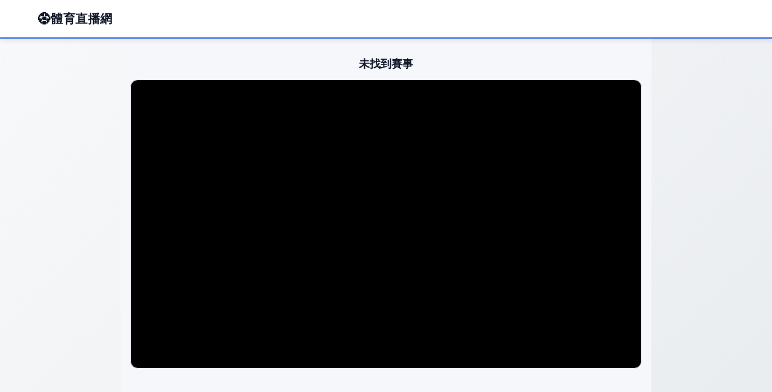

--- FILE ---
content_type: text/html
request_url: https://www.sportlive.cc/live_1_902_32680.html
body_size: 2305
content:
<!DOCTYPE html>
<html lang="zh-TW">
<head>
<meta charset="utf-8" />
<title>體育直播網 - 體育賽事直播觀看｜NBA、英超、歐冠等賽事實時轉播</title>
<meta name="description" content="體育直播網提供體育賽事直播觀看服務，實時轉播NBA、英超、CBA、德甲、西甲、法甲、意甲等熱門賽事，高清畫質，多路直播信號選擇。" />
<meta name="keywords" content="體育直播,賽事轉播,NBA直播,英超直播,CBA直播,德甲直播,西甲直播,法甲直播,意甲直播,實時觀看" />

<!-- 權威性增強 -->
<meta name="author" content="體育直播網" />
<meta name="copyright" content="體育直播網" />

<!-- 行動端 -->
<meta name="viewport" content="width=device-width, initial-scale=1.0, maximum-scale=1.0, user-scalable=no" />
<meta name="format-detection" content="telephone=no" />
<meta name="mobile-web-app-capable" content="yes" />
<meta name="apple-mobile-web-app-capable" content="yes" />
<meta name="apple-mobile-web-app-status-bar-style" content="black-translucent" />
<meta name="apple-mobile-web-app-title" content="體育直播網" />
<!-- iOS屏幕方向支持 -->
<meta name="orientation" content="auto" />

<!-- SEO增強 -->
<meta name="robots" content="index, follow, max-image-preview:large, max-snippet:-1, max-video-preview:-1" />
<link rel="canonical" href="https://www.sportlive.cc/live.html" />
<meta http-equiv="Content-Language" content="zh-TW" />

<!-- Open Graph -->
<meta property="og:type" content="website" />
<meta property="og:site_name" content="體育直播網" />
<meta property="og:title" content="體育直播網 - 體育賽事直播觀看" />
<meta property="og:description" content="實時轉播NBA、英超、歐冠等熱門賽事，高清畫質，多路直播信號選擇。" />
<meta property="og:url" content="https://www.sportlive.cc/live.html" />
<meta property="og:image" content="https://www.sportlive.cc/og-image.jpg" />
<meta property="og:image:width" content="1200" />
<meta property="og:image:height" content="630" />
<meta property="og:image:alt" content="體育直播網體育賽事直播" />
<meta property="og:locale" content="zh_TW" />

<!-- Twitter Card -->
<meta name="twitter:card" content="summary_large_image" />
<meta name="twitter:site" content="@sportlivecc" />
<meta name="twitter:title" content="體育直播網 | 體育賽事直播觀看" />
<meta name="twitter:description" content="實時轉播NBA、英超、歐冠等熱門賽事，高清畫質，多路直播信號選擇。" />
<meta name="twitter:image" content="https://www.sportlive.cc/twitter-card.jpg" />
<meta name="twitter:image:alt" content="體育直播網體育賽事直播" />
<link rel="stylesheet" href="https://cdnjs.cloudflare.com/ajax/libs/font-awesome/6.4.0/css/all.min.css">
<link rel="stylesheet" href="assets/css/styles.css?v=2026010318" />
<link rel="stylesheet" href="assets/css/live.css?v=2026010318" />
<link rel="stylesheet" href="assets/css/player.css?v=2026010318" />
<script src="assets/js/utils.js?v=2026010318"></script>
<script src="assets/js/ads-manager.js"></script>
<script src="assets/js/app.js?v=2026010318"></script>
<!--script disable-devtool-auto src="assets/js/disable-devtool.js"></script-->

<script type="application/ld+json">
{
  "@context": "https://schema.org",
  "@type": "SportsEvent",
  "name": "體育賽事直播觀看",
  "description": "體育直播網提供體育賽事直播觀看服務，實時轉播NBA、英超、CBA、德甲、西甲、法甲、意甲等熱門賽事。",
  "url": "https://www.sportlive.cc/live.html",
  "sport": ["足球", "籃球", "網球", "F1", "綜合體育"],
  "organizer": {
    "@type": "Organization",
    "name": "體育直播網",
    "url": "https://www.sportlive.cc/"
  },
  "broadcastOfEvent": {
    "@type": "Event",
    "name": "體育賽事",
    "description": "各類體育賽事直播"
  },
  "contentUrl": "https://www.sportlive.cc/live.html",
  "uploadDate": "2026-01-01T00:00:00Z"
}
</script>
</head>
<body class="live-page">
<div class="layout-container">
      <header class="top-nav">
        <div class="nav-container">
          <a href="index.html" class="logo-link">
            <div class="logo">
              <span class="logo-emoji">⚽</span>
              <span class="logo-text">體育直播網</span>
            </div>
          </a>

          <nav class="main-nav" id="mainNav">
            <a href="#" data-category="live" class="nav-item">🔴 正在直播</a>
            <a href="#" data-category="足球" class="nav-item">⚽ 足球</a>
            <a href="#" data-category="籃球" class="nav-item">🏀 籃球</a>
            <a href="#" data-category="all" class="nav-item active">全部賽事</a>
          </nav>

        </div>
      </header>

      <!-- 左側廣告位 -->
      <!--
      <aside class="left-ads">
      </aside>
      -->

      <!-- 主內容區 -->
      <div class="main-content">
<main class="page">
  <div class="header">
    <div class="info">
      <div class="title" id="liveTitle"></div>
      <div class="meta" id="liveMeta"></div>
      <div class="countdown" id="liveCountdown"></div>
    </div>
  </div>
  <div class="player"><div id="overlay" class="overlay" style="display:none"><div class="msg"></div></div><div id="player"><div class="player-wrapper" id="player-wrapper">
        <video 
            id="my-video" 
            preload="auto" 
            playsinline 
            webkit-playsinline 
            x5-playsinline 
            x5-video-player-type="h5-page" 
            x5-video-player-fullscreen="true" 
            x5-video-orientation="landscape" 
            controlsList="nodownload noremoteplayback"> 
            您的浏览器不支持HTML5视频播放。 
        </video> 
    </div></div></div>
  <div id="lineSwitch" class="line-switch" style="display:none"></div>
  <section class="related" id="related" style="display:none">
    <div class="section-title">更多賽事</div>
    <div class="related-list" id="relatedList"></div>
  </section>
</main>
      </div>

      <!-- 右側廣告位 -->
      <!--
      <aside class="right-ads">
      </aside>
      -->
    </div>
<footer class="site-footer">
  <div>
    <span>Contact Us: </span>
    <a href="/cdn-cgi/l/email-protection#483f2d2a25293b3c2d3a083b38273a3c24213e2d662b2b" target="_blank" rel="noreferrer"><span class="__cf_email__" data-cfemail="1a6d7f78777b696e7f685a696a75686e76736c7f347979">[email&#160;protected]</span></a>
  </div>
  <div>© 2019 體育直播網</div>
</footer>
<script data-cfasync="false" src="/cdn-cgi/scripts/5c5dd728/cloudflare-static/email-decode.min.js"></script><script src="assets/js/player.js?v=2026010318"></script>
<script src="assets/js/live.js?v=2026010318"></script>
<script defer src="https://static.cloudflareinsights.com/beacon.min.js/vcd15cbe7772f49c399c6a5babf22c1241717689176015" integrity="sha512-ZpsOmlRQV6y907TI0dKBHq9Md29nnaEIPlkf84rnaERnq6zvWvPUqr2ft8M1aS28oN72PdrCzSjY4U6VaAw1EQ==" data-cf-beacon='{"version":"2024.11.0","token":"1d37088cfa0b4255b7fcefd620a91648","r":1,"server_timing":{"name":{"cfCacheStatus":true,"cfEdge":true,"cfExtPri":true,"cfL4":true,"cfOrigin":true,"cfSpeedBrain":true},"location_startswith":null}}' crossorigin="anonymous"></script>
</body>
</html>


--- FILE ---
content_type: text/css
request_url: https://www.sportlive.cc/assets/css/styles.css?v=2026010318
body_size: 5043
content:
:root {
  --bg: #f8f9fa;
  --card: #ffffff;
  --muted: #6c757d;
  --text: #212529;
  --text-secondary: #495057;
  --accent: #dc3545;
  --accent-2: #28a745;
  --border: #dee2e6;
  --shadow: 0 2px 15px rgba(0, 0, 0, 0.08);
  --shadow-hover: 0 5px 25px rgba(0, 0, 0, 0.15);
  --transition: all 0.3s ease;
  --sidebar-width: 240px;
  --ad-width: 200px;
}

* { box-sizing: border-box; }
html, body { height: 100%; }
body {
  margin: 0;
  font-family: -apple-system, BlinkMacSystemFont, "Segoe UI", Roboto, "Helvetica Neue", Arial, "Noto Sans", "PingFang TC", "Microsoft JhengHei", sans-serif;
  background: var(--bg);
  color: var(--text);
  overflow-x: hidden;
  line-height: 1.6;
}

.visually-hidden {
  position: absolute !important;
  height: 1px; width: 1px;
  overflow: hidden;
  clip: rect(1px, 1px, 1px, 1px);
  white-space: nowrap;
}

.layout-container {
  display: grid;
  grid-template-columns: 1fr;
  grid-template-rows: auto 1fr auto;
  min-height: 100vh;
  gap: 0;
  background: linear-gradient(135deg, #f8f9fa 0%, #e9ecef 100%);
}

/* PC屏幕（1024px以上） */
@media (min-width: 1024px) {
  .layout-container {
    grid-template-columns: var(--ad-width) 1fr var(--ad-width);
  }
}

.main-content {
  grid-column: 1;
  min-width: 0; /* Allow flex shrink */
}

/* PC屏幕（1024px以上） */
@media (min-width: 1024px) {
  .main-content {
    grid-column: 2;
  }
}

/* iPad横屏模式（768px-1024px）保持单列布局 */
@media (min-width: 768px) and (max-width: 1024px) and (orientation: landscape) {
  .layout-container {
    grid-template-columns: 1fr !important;
  }
  
  .main-content {
    grid-column: 1 !important;
  }
  
  .left-ads, .right-ads {
    display: none !important;
  }
}

.top-nav {
  grid-column: 1 / -1;
  position: sticky;
  top: 0;
  z-index: 100;
  background: var(--card);
  border-bottom: 2px solid var(--accent);
  padding: 12px 0;
  box-shadow: 0 2px 10px rgba(0, 0, 0, 0.1);
  transition: all 0.3s ease;
}

.top-nav:hover {
  box-shadow: 0 4px 15px rgba(0, 0, 0, 0.15);
}

/* 简化顶部导航栏容器，只包含logo */
.top-nav .nav-container {
  max-width: 1200px;
  margin: 0 auto;
  padding: 0 20px;
  box-sizing: border-box;
}

.nav-toggle, .home-link {
  display: none;
  background: none;
  border: none;
  color: var(--text);
  font-size: 24px;
  cursor: pointer;
  padding: 8px;
  border-radius: 4px;
  transition: background 0.2s ease;
  position: absolute;
  right: 20px;
  top: 50%;
  transform: translateY(-50%);
  text-decoration: none;
}

.home-link:hover {
  background: rgba(255, 255, 255, 0.1);
}

.nav-toggle:hover {
  background: rgba(255, 255, 255, 0.1);
}

.nav-container {
  display: flex;
  align-items: center;
  justify-content: space-between;
  padding: 12px 20px;
  max-width: 1400px;
  margin: 0 auto;
  width: 100%;
  flex-wrap: nowrap;
}

/* iPad landscape mode specific fixes */
@media (min-width: 768px) and (max-width: 1024px) and (orientation: landscape) {
  .nav-container {
    max-width: 1200px !important;
    padding: 12px 20px !important;
    margin: 0 auto !important;
  }
  
  .main-nav {
    flex-wrap: nowrap;
    overflow-x: visible;
    gap: 12px;
  }
  
  .nav-item {
    flex-shrink: 0;
    white-space: nowrap;
  }
}

.logo-link {
  text-decoration: none;
  color: inherit;
  display: inline-block;
}

.logo {
  display: flex;
  align-items: center;
  gap: 10px;
  font-weight: 700;
  font-size: 20px;
}

.logo-emoji {
  font-size: 24px;
}

.logo-text {
  letter-spacing: .5px;
}

.main-nav {
  display: flex;
  gap: 8px;
  overflow-x: auto;
  scroll-snap-type: x proximity;
  -webkit-overflow-scrolling: touch;
  padding-bottom: 5px;
  flex-shrink: 0;
  min-width: 0;
}

.nav-item {
  padding: 10px 20px;
  text-decoration: none;
  color: var(--text-secondary);
  border-radius: 25px;
  transition: var(--transition);
  font-size: 14px;
  font-weight: 500;
  white-space: nowrap;
  background: rgba(255, 255, 255, 0.7);
  border: 1px solid transparent;
  position: relative;
  overflow: hidden;
}

.nav-item::before {
  content: '';
  position: absolute;
  top: 0;
  left: -100%;
  width: 100%;
  height: 100%;
  background: linear-gradient(90deg, transparent, rgba(220, 53, 69, 0.1), transparent);
  transition: all 0.5s ease;
}

.nav-item:hover::before {
  left: 100%;
}

.nav-item:hover {
  background: white;
  color: var(--accent);
  transform: translateY(-2px);
  box-shadow: 0 4px 12px rgba(220, 53, 69, 0.2);
  border-color: var(--accent);
}

.nav-item.active {
  background: var(--accent);
  color: white;
  box-shadow: 0 4px 12px rgba(220, 53, 69, 0.3);
  border-color: var(--accent);
}

.nav-item.active:hover {
  background: #c82333;
  border-color: #c82333;
  transform: translateY(-2px);
  box-shadow: 0 6px 16px rgba(220, 53, 69, 0.4);
}

.nav-controls {
  display: flex;
  align-items: center;
  gap: 12px;
}

/* Mobile navigation controls */
@media (max-width: 768px) {
  .nav-controls {
    width: 100%;
    justify-content: space-between;
    margin-top: 10px;
    gap: 8px;
  }
  
  .nav-controls .date-tabs {
    flex: 1;
    min-width: 0;
  }
  
  .nav-controls .date-tabs button {
    flex-shrink: 0;
  }
}

@media (max-width: 480px) {
  .nav-controls {
    flex-direction: column;
    gap: 6px;
  }
  
  .nav-controls .date-tabs {
    width: 100%;
    justify-content: flex-start;
  }
}

.main-content {
  background: var(--bg);
}

.content-container {
  max-width: 1200px;
  margin: 0 auto;
  padding: 0 20px 20px;
  width: 100%; /* 确保内容容器占满可用宽度 */
  box-sizing: border-box; /* 确保内边距不影响总宽度 */
}

/* 内容区域导航容器 */
.content-nav-container {
  margin-top: 16px;
  margin-bottom: 20px;
  background: var(--card);
  border-radius: 12px;
  padding: 12px;
  border: 1px solid var(--border);
  box-shadow: 0 1px 3px rgba(0, 0, 0, 0.1);
}

/* 调整内容区域导航菜单样式 */
.content-nav-container .main-nav {
  max-width: 100%;
  overflow-x: auto;
  scroll-snap-type: x proximity;
  -webkit-overflow-scrolling: touch;
  padding-bottom: 5px;
}

/* 移动端优化 */
@media (max-width: 768px) {
  .content-nav-container {
    padding: 8px 12px;
    margin-bottom: 12px;
  }
  
  .content-nav-container .main-nav {
    max-width: 100%;
  }
}
.brand { display: flex; align-items: center; gap: 10px; }
.logo { font-size: 20px; }
.title { font-weight: 700; letter-spacing: .2px; }

.actions { display: flex; align-items: center; gap: 12px; flex-wrap: wrap; }
.search input {
  width: clamp(200px, 28vw, 420px);
  padding: 10px 12px;
  border-radius: 10px;
  border: 1px solid var(--border);
  background: var(--card);
  color: var(--text);
}
.filters { display: flex; align-items: center; gap: 8px; }
.filters select, .filters label {
  font-size: 14px;
}
.filters select {
  padding: 8px 10px;
  border-radius: 10px;
  border: 1px solid var(--border);
  background: var(--card);
  color: var(--text);
}
.tz-switch { display: flex; gap: 12px; }
.tz-switch input { accent-color: var(--accent); }

.left-ads, .right-ads {
  background: var(--card);
  border: 1px solid var(--border);
  padding: 20px;
  width: var(--ad-width);
}

.right-ads {
  grid-column: 3;
}

.left-ads {
  grid-column: 1;
}

.ad-placeholder {
  background: #2a2f3a;
  border-radius: 8px;
  padding: 16px;
  margin-bottom: 20px;
  text-align: center;
  color: var(--muted);
}

.ad-placeholder h3 {
  margin: 0 0 10px 0;
  font-size: 16px;
  color: var(--text);
}

.ad-placeholder p {
  margin: 0;
  font-size: 14px;
}

.live-section {
  padding: 20px;
  background: rgba(59, 130, 246, 0.05);
  border-bottom: 1px solid var(--border);
  margin-bottom: 20px;
  border-radius: 12px;
}

.live-title {
  font-size: 20px;
  margin: 0 0 16px 0;
  display: flex;
  align-items: center;
  gap: 10px;
  color: var(--accent);
}

.live-count {
  background: var(--accent);
  color: white;
  border-radius: 12px;
  padding: 4px 10px;
  font-size: 14px;
  font-weight: bold;
}

.live-events {
  display: grid;
  grid-template-columns: repeat(auto-fill, minmax(300px, 1fr));
  gap: 8px;
}

.no-live-events {
  grid-column: 1 / -1;
  text-align: center;
  padding: 20px;
  color: var(--muted);
  font-style: italic;
}

.live-events {
  display: flex;
  flex-direction: column;
  gap: 12px;
  margin-bottom: 0;
}

.live-events .event-card {
  margin-top: 0;
}

.date-tabs {
  display: grid;
  grid-auto-flow: column;
  grid-auto-columns: max-content;
  gap: 8px;
  padding: 12px 0;
  overflow-x: auto;
  scroll-snap-type: x proximity;
  -webkit-overflow-scrolling: touch;
  justify-content: center;
  margin-bottom: 20px;
}
.date-tabs button {
  appearance: none; border: none; cursor: pointer;
  padding: 8px 16px; border-radius: 999px;
  background: var(--card); color: var(--text);
  transition: background .2s ease, color .2s ease;
  scroll-snap-align: start;
  border: 1px solid var(--border);
}
.date-tabs button.active { background: var(--accent); color: #fff; border-color: var(--accent); }

.events { 
  padding: 0;
  margin: 0 auto; 
  width: 100%; /* 确保赛事列表占满可用宽度 */
  max-width: 100%; /* 防止在小屏幕上超出容器 */
  box-sizing: border-box; /* 确保内边距不影响总宽度 */
}
.day-group { margin-bottom: 30px; }
.day-group .day-title { font-weight: 600; margin: 15px 0 18px; color: var(--muted); font-size: 18px; }

.event-card {
  display: grid;
  grid-template-columns: 90px 1fr 240px;
  align-items: center;
  gap: 12px;
  padding: 16px;
  border: 1px solid var(--border);
  border-radius: 12px;
  background: var(--card);
  transition: all 0.3s ease;
  cursor: pointer;
}
.event-card + .event-card { margin-top: 12px; }

.event-card:hover { background: #f0f2f5; border-color: var(--accent); box-shadow: 0 6px 16px rgba(220, 53, 69, 0.15); transform: translateY(-2px); }

.event-card:active {
  transform: scale(0.98);
  transition: transform 0.1s ease;
}

/* Mobile event card layout */
@media (max-width: 768px) {
  .event-card {
    grid-template-columns: 1fr;
    gap: 8px;
    padding: 12px;
  }
  
  .event-card .time {
    order: 1;
    font-weight: 600;
    margin-bottom: 4px;
  }
  
  .event-card .match {
    order: 2;
  }
  
  .event-card .right {
    order: 3;
    justify-content: flex-start;
    gap: 6px;
  }
}

/* 广告位默认隐藏，只在PC屏幕上显示 */
.left-ads, .right-ads {
  display: none;
}

/* 移动设备上的布局优化 */
@media (max-width: 768px) {
  /* 隐藏导航切换按钮 */
  .nav-toggle {
    display: none;
  }
  
  /* 返回首页链接仅在特定页面显示 */
  .home-link {
    display: none;
  }
  
  /* 优化顶部导航容器布局 */
  .top-nav .nav-container {
    flex-direction: row;
    align-items: center;
    padding: 10px 20px;
    width: 100%;
    box-sizing: border-box;
  }
  
  /* 限制顶部Logo宽度 */
  .top-nav .nav-container .logo-link {
    flex-shrink: 0;
    white-space: nowrap;
  }
  
  /* 优化内容区域导航容器 */
  .content-nav-container {
    padding: 8px 12px;
    margin-bottom: 12px;
  }
  
  /* 内容区域导航菜单设置为水平滑动 */
  .content-nav-container .main-nav {
    display: flex;
    flex-direction: row;
    gap: 8px;
    overflow-x: auto;
    scroll-snap-type: x proximity;
    -webkit-overflow-scrolling: touch;
    padding-bottom: 5px;
    width: 100%;
    max-width: 100%;
    position: static;
    background: transparent;
    border-bottom: none;
    box-shadow: none;
    z-index: auto;
    /* 隐藏滚动条但保留滚动功能 */
    scrollbar-width: none;
    -ms-overflow-style: none;
  }
  
  /* 隐藏WebKit滚动条 */
  .content-nav-container .main-nav::-webkit-scrollbar {
    display: none;
  }
  
  /* 调整导航项样式 */
  .main-nav .nav-item {
    flex-shrink: 0;
    padding: 8px 16px;
    border-radius: 8px;
    border: none;
    background: transparent;
    font-size: 14px;
  }
  
  /* 调整导航项激活状态 */
  .main-nav .nav-item.active {
    background: var(--accent);
    border-color: var(--accent);
  }
  
  /* 优化内容容器的内边距 */
  .content-container {
    padding: 0 12px 12px;
  }
  
  /* 调整直播区域的内边距 */
  .live-section {
    padding: 12px;
    margin-bottom: 12px;
  }
}

/* 平板和PC屏幕显示广告位 */
@media (min-width: 1024px) {
  .left-ads, .right-ads {
    display: block;
  }
}

/* 小屏幕移动设备优化 */
@media (max-width: 480px) {
  .event-card {
    padding: 10px;
    gap: 6px;
  }
  
  .event-card .time {
    font-size: 13px;
  }
  
  .event-card .event-title {
    font-size: 13px;
    line-height: 1.3;
  }
  
  .event-card .competition {
    font-size: 11px;
  }
  
  /* 优化导航项的字体大小 */
  .nav-item {
    font-size: 12px;
    padding: 6px 12px;
  }
  
  /* 优化日期选项卡的按钮大小 */
  .date-tabs button {
    font-size: 12px;
    padding: 6px 12px;
  }
}

.time { font-weight: 600; color: var(--text); }
.match { display: flex; flex-direction: column; gap: 6px; }
.teams { font-weight: 600; }
.meta { color: var(--muted); font-size: 13px; }

.live-dot {
  display: inline-block;
  width: 10px; height: 10px;
  margin-right: 8px;
  border-radius: 50%;
  background: #ef4444;
  box-shadow: 0 0 0 0 rgba(239,68,68,0.7);
  animation: pulse 1.6s ease-in-out infinite;
  vertical-align: middle;
}

@keyframes pulse {
  0% { box-shadow: 0 0 0 0 rgba(239,68,68,0.6); opacity: 1; }
  50% { box-shadow: 0 0 0 8px rgba(239,68,68,0); opacity: 0.85; }
  100% { box-shadow: 0 0 0 0 rgba(239,68,68,0); opacity: 1; }
}

.right { display: flex; align-items: center; gap: 8px; justify-content: flex-end; }
.tag {
  font-size: 12px; padding: 6px 12px; border-radius: 999px; border: 1px solid var(--border);
  background: var(--card); color: var(--text);
  transition: all 0.2s ease;
}
.tag.accent { background: var(--accent); color: white; border-color: var(--accent); }
.tag.good { background: var(--accent-2); color: white; border-color: var(--accent-2); }

.tag:hover {
  transform: translateY(-2px);
  box-shadow: 0 4px 8px rgba(0,0,0,0.2);
}

/* 频道链接美化：去下划线与悬停背景色 */
a.tag { text-decoration: none; transition: background .2s ease, color .2s ease, box-shadow .2s ease; }
a.tag:hover { background: #e9ecef; }
a.tag.accent:hover { filter: brightness(0.95); }
.tag.accent { background: var(--accent); color: white; border-color: transparent; box-shadow: 0 2px 8px rgba(37, 99, 235, 0.3); }
.tag.good { background: var(--accent-2); color: white; border-color: transparent; }

.site-footer {
  grid-column: 1 / -1; /* 跨越所有列 */
  display: flex; justify-content: space-between; align-items: center;
  gap: 12px; padding: 20px; border-top: 1px solid var(--border); color: var(--muted);
  background: var(--card);
  margin-top: 30px;
}
.site-footer a { color: var(--text); transition: color 0.2s ease; }
.site-footer a:hover { color: var(--accent); }

@media (max-width: 1200px) {
  .nav-container {
    padding: 12px 15px;
  }
  
  .nav-item {
    padding: 6px 12px;
    font-size: 13px;
  }
  
  .content-container {
    padding: 0 15px 20px;
  }
}

/* PC端广告布局优化 */
@media (min-width: 1201px) {
  .layout-container {
    grid-template-columns: var(--ad-width) 1fr var(--ad-width);
  }
  
  .left-ads, .right-ads {
    display: block;
    height: calc(100vh - 80px); /* 减去顶部导航高度 */
    position: sticky;
    top: 80px;
    overflow-y: auto;
  }
}

@media (max-width: 1200px) and (min-width: 1025px) {
  .layout-container {
    grid-template-columns: 1fr var(--ad-width);
  }
  
  .left-ads {
    display: none; /* 在中等屏幕上隐藏左侧广告栏 */
  }
  
  .right-ads {
    display: block;
    height: calc(100vh - 80px);
    position: sticky;
    top: 80px;
    overflow-y: auto;
  }
  
  .nav-container {
    flex-wrap: wrap;
    gap: 10px;
  }
  
  .main-nav {
    order: 3;
    width: 100%;
    justify-content: center;
    margin-top: 10px;
  }
}

@media (max-width: 1024px) {
  .layout-container {
    grid-template-columns: 1fr;
    grid-template-rows: auto 1fr auto;
    gap: 0;
  }
  
  .left-ads, .right-ads {
    display: none; /* 在中等屏幕上隐藏广告栏 */
  }
  
  .nav-container {
    flex-wrap: wrap;
    gap: 10px;
    padding: 12px 15px;
  }
  
  .main-nav {
    order: 3;
    width: 100%;
    justify-content: flex-start;
    margin-top: 10px;
    overflow-x: auto;
    padding-bottom: 5px;
  }
  
  .nav-item {
    flex-shrink: 0;
    padding: 6px 12px;
    font-size: 13px;
  }
  
  .content-container {
    padding: 0 15px 20px;
  }
}

@media (max-width: 768px) {
  .date-tabs {
    display: grid; /* 保持grid布局 */
    grid-auto-flow: column;
    grid-auto-columns: max-content;
    gap: 6px;
    justify-content: flex-start; /* 在移动端从左到右排列，而不是居中 */
    padding: 8px 0;
    margin-bottom: 15px;
  }
  
  .date-tabs button {
    padding: 6px 10px;
    font-size: 12px;
  }
  
  /* 在live.html的移动端显示返回首页标志并隐藏导航菜单 */
  .live-page .home-link {
    display: block;
    right: 20px;
  }
  
  .live-page .main-nav {
    display: none;
  }
}

/* PC端live.html隐藏导航并显示返回首页图标 */
@media (min-width: 769px) {
  .live-page .main-nav {
    display: none;
  }
  
  .live-page .home-link {
    display: block;
    right: 20px;
  }
}

@media (max-width: 480px) {
  .nav-container {
    padding: 8px 10px;
  }
  
  .logo {
    font-size: 16px;
  }
  
  .logo-emoji {
    font-size: 18px;
  }
  
  .main-nav {
    gap: 2px;
  }
  
  .nav-item {
    padding: 5px 8px;
    font-size: 11px;
  }
  
  .content-container {
    padding: 0 10px 10px;
  }
  
  .date-tabs {
    gap: 4px;
  }
  
  .date-tabs button {
    padding: 5px 8px;
    font-size: 11px;
  }
  
  .event-card { 
    grid-template-columns: 1fr; 
    cursor: pointer; 
    padding: 10px;
    gap: 8px;
  }
  
  .time { 
    font-weight: 600; 
    margin-bottom: 6px; 
    font-size: 13px;
  }
  
  .right { 
    justify-content: flex-start; 
    gap: 6px; 
  }
  
  .tag { 
    font-size: 10px; 
    padding: 4px 6px; 
  }
  
  .event-title {
    font-size: 13px;
    line-height: 1.3;
  }
  
  .competition {
    font-size: 11px;
  }
}

@media (min-width: 1280px) {
  .events { max-width: 1200px; }
}

@media (prefers-reduced-motion: reduce) {
  .date-tabs button { transition: none; }
  .live-dot { animation: none; }
}

@media (prefers-color-scheme: light) {
  :root {
    --bg: #f5f7fb;
    --card: #fff;
    --text: #111827;
    --muted: #6b7280;
    --border: #e5e7eb;
    --accent: #2563eb;
    --accent-2: #16a34a;
  }
  .topbar { background: rgba(255,255,255,0.8); }
  .tag { background: #f3f4f6; }
  .tag.accent { background: var(--accent); box-shadow: 0 2px 8px rgba(37, 99, 235, 0.3); }
  a.tag:hover { background: #e9ecf2; }
  .event-card:hover { background: #eef2f7; border-color: #d7dce5; box-shadow: 0 4px 12px rgba(0,0,0,0.08); }
}


--- FILE ---
content_type: text/css
request_url: https://www.sportlive.cc/assets/css/live.css?v=2026010318
body_size: 634
content:
.page { max-width: 1100px; margin: 0 auto; padding: 16px; }
.header { display:flex; align-items:center; justify-content:center; padding:12px 0; }
.info { display:flex; flex-direction:column; gap:8px; align-items:center; text-align:center; }
.title { font-weight:700; font-size:18px; }
.meta { color: var(--muted); font-size:14px; }
.date-line { color: var(--text); font-weight:600; }
.countdown { color: var(--accent); font-weight:600; }
.player { position: relative; width: 100%; padding-top: 56.25%; border:1px solid var(--border); border-radius:12px; overflow:hidden; background: #000; }
.player > div { position: absolute; inset: 0; }
#player { position: absolute; inset: 0; display: block; }
#player > * { position: absolute; inset: 0; width: 100%; height: 100%; }
#player iframe { width: 100%; height: 100%; border: 0; display: block; background: transparent; }
.embed-fill { position: absolute; inset: 0; }
.overlay { position:absolute; inset:0; display:flex; align-items:center; justify-content:center; text-align:center; padding: 16px; background: rgba(0, 0, 0, 0.8); z-index: 1000; }
.overlay .msg { font-size: 22px; font-weight: 700; }
.overlay.info .msg { color: var(--accent); }
.overlay.warn .msg { color: #f59e0b; }
.overlay.error .msg { color: #ef4444; }
@media (max-width: 640px){ .overlay .msg { font-size: 18px; } }

.related { padding-top: 18px; }
.related .section-title { font-weight: 600; margin: 12px 0 12px; color: var(--muted); text-align:center; }
.related-list { display: grid; gap: 8px; }
.related-item { display:flex; align-items:center; justify-content:space-between; gap:10px; padding:12px; border:1px solid var(--border); border-radius:10px; background: var(--card); }
.related-item:hover { background: #1e232b; border-color: #39404c; }
.related-item .left { display:flex; align-items:center; gap:10px; }
.related-item .time { font-weight:600; }
.related-item .name { font-weight:600; }
.related-item .meta { color: var(--muted); font-size:13px; }

.line-switch { display:flex; align-items:center; justify-content:center; gap:8px; margin:10px 0 0; }
.line-switch .tag { cursor: pointer; }

.topbar .actions { flex-wrap: nowrap; }
@media (max-width: 640px){
  .related-item { flex-direction: column; align-items: flex-start; cursor: pointer; }
  .related-item .left { flex-wrap: wrap; gap:6px; }
  .line-switch { flex-wrap: wrap; }
}

/* iPad横屏模式优化 */
@media (min-width: 768px) and (max-width: 1024px) and (orientation: landscape) {
  .page {
    max-width: 100% !important;
    padding: 16px 20px !important;
  }
  
  .player {
    max-width: 100% !important;
    margin: 0 auto !important;
  }
  
  .header {
    padding: 16px 0 !important;
  }
  
  .info {
    gap: 12px !important;
  }
  
  .title {
    font-size: 20px !important;
  }
  
  .meta {
    font-size: 16px !important;
  }
}

@media (prefers-color-scheme: light) {
  .related-item:hover { background: #eef2f7; border-color: #d7dce5; }
}


--- FILE ---
content_type: text/css
request_url: https://www.sportlive.cc/assets/css/player.css?v=2026010318
body_size: 2073
content:
        * {
            margin: 0;
            padding: 0;
            box-sizing: border-box;
        }
        
        .container {
            width: 100%;
            height: 100vh;
            margin: 0;
            padding: 0;
        }
        
        .player-wrapper {
            position: relative;
            width: 100%;
            height: 100vh;
            overflow: hidden;
            background: #000;
            display: flex;
            align-items: center;
            justify-content: center;
        }
        
        #my-video {
            width: 100%;
            height: 100%;
            object-fit: contain;
            position: relative;
        }
        
        /* 移动端适配 */
        @media (max-width: 768px) {
            body {
                overflow: auto;
            }
            
            .container {
                height: auto;
                min-height: 100vh;
                display: flex;
                flex-direction: column;
            }
            
            .player-wrapper {
                height: auto;
                min-height: 0;
                flex: 1;
                touch-action: manipulation;
                aspect-ratio: 16/9;
                max-height: 56.25vw; /* 16:9 比例 */
            }
            
            #my-video {
                width: 100% !important;
                height: 100% !important;
                object-fit: contain;
            }
            
            /* 移动端隐藏视频标题 */
            .video-title {
                display: none;
            }
            
            /* 移动端优化控制条 */
            .custom-controls {
                padding: 15px 10px;
                background: rgba(0, 0, 0, 1);
            }
            
            /* 移动端触摸显示控制条 */
            .player-wrapper.touch-active .custom-controls {
                transform: translateY(0) !important;
                opacity: 1 !important;
            }
            
            /* 移动端优化音量滑块 */
            .volume-slider-container {
                width: 80px;
            }
            
            /* 移动端控制条布局优化 */
            .controls-line {
                gap: 8px;
                flex-wrap: nowrap;
                justify-content: flex-start;
            }
            
            /* 移动端隐藏音量滑块 */
            .volume-slider-container {
                display: none !important;
            }
            
            /* 移动端优化时间显示 */
            .time-display {
                min-width: 80px;
                font-size: 12px;
            }
            
            /* 移动端按钮优化 */
            .control-btn {
                width: 44px;
                height: 44px;
                font-size: 18px;
                touch-action: manipulation;
            }
            
            .play-btn {
                width: 56px;
                height: 56px;
                font-size: 22px;
            }
            
            /* 移动端音量滑块优化 */
            #volume-slider {
                height: 6px;
            }
            
            #volume-slider::-webkit-slider-thumb {
                width: 16px;
                height: 16px;
            }
            
            /* 移动端时间显示优化 */
            .time-display {
                font-size: 13px;
                min-width: 100px;
            }
        }
        
        /* 隐藏原生控制条 */
        #my-video::-webkit-media-controls {
            display: none !important;
        }
        
        /* 自定义控制条 */
        .custom-controls {
            position: absolute;
            bottom: 0;
            left: 0;
            width: 100%;
            padding: 20px;
            background: linear-gradient(transparent, rgba(0, 0, 0, 0.9));
            transform: translateY(100%);
            transition: transform 0.3s ease, opacity 0.3s ease;
            z-index: 100;
            opacity: 0;
        }
        
        /* PC端鼠标悬停显示控制条 */
        .player-wrapper:hover .custom-controls {
            transform: translateY(0);
            opacity: 1;
        }
        
        /* 控制条显示状态 */
        .custom-controls.visible {
            transform: translateY(0) !important;
            opacity: 1 !important;
        }
        
        /* 直播状态指示器 */
        .live-indicator {
            position: absolute;
            top: 20px;
            left: 20px;
            background: #ff4757;
            color: white;
            padding: 6px 12px;
            border-radius: 20px;
            font-size: 14px;
            font-weight: bold;
            display: flex;
            align-items: center;
            gap: 6px;
            z-index: 100;
            animation: pulse 2s infinite;
        }
        
        @keyframes pulse {
            0% { opacity: 1; }
            50% { opacity: 0.7; }
            100% { opacity: 1; }
        }
        
        /* 视频标题 */
        .video-title {
            position: absolute;
            top: 20px;
            right: 20px;
            background: rgba(200, 200, 200, 0.5);
            padding: 10px 20px;
            border-radius: 10px;
            font-size: 18px;
            font-weight: 600;
            max-width: 50%;
            text-align: right;
            z-index: 100;
            backdrop-filter: blur(5px);
            border: 1px solid rgba(255, 255, 255, 0.1);
        }
        
        /* 自定义水印 */
        .watermark {
            position: absolute;
            bottom: 100px;
            right: 30px;
            color: rgba(255, 255, 255, 0.3);
            font-size: 14px;
            z-index: 50;
            pointer-events: none;
            display: flex;
            flex-direction: column;
            align-items: flex-end;
            gap: 5px;
        }
        
        .watermark-text {
            padding: 5px 10px;
            background: rgba(0, 0, 0, 0.3);
            border-radius: 5px;
        }
        
        .watermark-logo {
            font-size: 24px;
            opacity: 0.5;
        }
        
        /* 控制条单行布局 */
        .controls-line {
            display: flex;
            align-items: center;
            gap: 20px;
            justify-content: flex-start;
            width: 100%;
        }
        
        /* 填充空间，将全屏按钮推到最右侧 */
        .controls-spacer {
            flex: 1;
            min-width: 20px;
        }
        
        .control-group {
            display: flex;
            align-items: center;
            gap: 15px;
        }
        
        .control-btn {
            background: rgba(220, 53, 69, 0.8);
            border: 2px solid rgba(255, 255, 255, 0.3);
            color: white;
            width: 40px;
            height: 40px;
            border-radius: 50%;
            cursor: pointer;
            display: flex;
            align-items: center;
            justify-content: center;
            transition: all 0.3s ease;
            font-size: 18px;
            box-shadow: 0 2px 8px rgba(0, 0, 0, 0.3);
        }
        
        .control-btn:hover {
            background: rgba(220, 53, 69, 1);
            transform: scale(1.1);
            border-color: rgba(255, 255, 255, 0.8);
            box-shadow: 0 4px 12px rgba(220, 53, 69, 0.5);
        }
        
        .control-btn.active {
            background: #28a745;
            color: white;
            border-color: rgba(255, 255, 255, 0.8);
        }
        
        /* 音量滑块 */
        .volume-slider-container {
            width: 100px;
            margin-left: 10px;
            display: flex;
            align-items: center;
            opacity: 0;
            visibility: hidden;
            transition: all 0.3s ease;
        }
        
        /* 音量控制显示状态 */
        .volume-control.show-slider .volume-slider-container {
            opacity: 1;
            visibility: visible;
        }
        
        #volume-slider {
            width: 100%;
            height: 4px;
            background: rgba(255, 255, 255, 0.3);
            border-radius: 2px;
            outline: none;
            -webkit-appearance: none;
            cursor: pointer;
        }
        
        #volume-slider::-webkit-slider-thumb {
            -webkit-appearance: none;
            width: 12px;
            height: 12px;
            border-radius: 50%;
            background: #00dbde;
            cursor: pointer;
        }
        
        #volume-slider::-moz-range-thumb {
            width: 12px;
            height: 12px;
            border-radius: 50%;
            background: #00dbde;
            cursor: pointer;
            border: none;
        }
        
        .play-btn {
            width: 60px;
            height: 60px;
            background: linear-gradient(135deg, #dc3545 0%, #c82333 100%);
            font-size: 24px;
            border: 2px solid rgba(255, 255, 255, 0.5);
            box-shadow: 0 4px 15px rgba(220, 53, 69, 0.6);
        }
        
        /* 时间显示 */
        .time-display {
            font-size: 14px;
            min-width: 120px;
            text-align: center;
            opacity: 0.8;
        }
        
        /* 加载指示器 */
        .loading-indicator {
            position: absolute;
            top: 50%;
            left: 50%;
            transform: translate(-50%, -50%);
            z-index: 99;
            display: none;
        }
        
        .spinner {
            width: 60px;
            height: 60px;
            border: 4px solid rgba(255, 255, 255, 0.1);
            border-top-color: #dc3545;
            border-radius: 50%;
            animation: spin 1s linear infinite;
        }
        
        @keyframes spin {
            0% { transform: rotate(0deg); }
            100% { transform: rotate(360deg); }
        }
        
        /* 响应式设计 */
        @media (max-width: 768px) {
            .player-wrapper {
                border-radius: 10px;
            }
            
            .video-title {
                font-size: 14px;
                padding: 8px 12px;
                max-width: 60%;
            }
            
            .control-btn {
                width: 35px;
                height: 35px;
                font-size: 16px;
            }
            
            .play-btn {
                width: 50px;
                height: 50px;
                font-size: 20px;
                min-width: 50px;
                aspect-ratio: 1 / 1;
            }
            
            /* 移动端优化水印 */
            .watermark {
                bottom: 80px;
                right: 20px;
                font-size: 12px;
            }
            
            /* 移动端隐藏音量滑块 */
            .volume-slider-container {
                display: none !important;
            }
        }
        
        /* 自定义滚动条 */
        ::-webkit-scrollbar {
            width: 8px;
        }
        
        ::-webkit-scrollbar-track {
            background: rgba(255, 255, 255, 0.05);
            border-radius: 4px;
        }
        
        ::-webkit-scrollbar-thumb {
            background: linear-gradient(135deg, #00dbde 0%, #fc00ff 100%);
            border-radius: 4px;
        }

--- FILE ---
content_type: application/javascript
request_url: https://www.sportlive.cc/assets/js/app.js?v=2026010318
body_size: 7277
content:
// 簡易數據源（示例）
let sampleEvents = [];
let menuData = [];

const state = {
  date: null, // yyyy-mm-dd
  type: "",
  liveOnly: false, // 是否只顯示正在直播的賽事
};

// 初始化DOM元素引用，將在DOM加載完成後更新
const els = {
  dateTabs: null,
  events: null,
  navItems: null,
  mainNav: null,
};



// DOM加載完成後更新元素引用
function updateDOMReferences() {
  els.dateTabs = document.getElementById("dateTabs");
  els.events = document.getElementById("events");
  els.navItems = document.querySelectorAll(".main-nav .nav-item");
  els.mainNav = document.getElementById("mainNav");
}



function toLocalTime(dateStr, timeUTC) {
  const [h, m] = timeUTC.split(":").map(Number);
  const d = new Date(`${dateStr}T${String(h).padStart(2, "0")}:${String(m).padStart(2, "0")}:00Z`);
  return d;
}

function fmtTime(d) {
  return `${String(d.getHours()).padStart(2, "0")}:${String(d.getMinutes()).padStart(2, "0")}`;
}

function fmtTimeUTC(d) {
  return `${String(d.getUTCHours()).padStart(2, "0")}:${String(d.getUTCMinutes()).padStart(2, "0")}`;
}

function unique(arr) { return [...new Set(arr)]; }

function toDateStrLocal(d) {
  const y = d.getFullYear();
  const m = String(d.getMonth() + 1).padStart(2, "0");
  const day = String(d.getDate()).padStart(2, "0");
  return `${y}-${m}-${day}`;
}

function getStartDateObj(e) {
  if (typeof e.startTs === "number") {
    return new Date(e.startTs);
  }
  if (typeof e.startTs === "string") {
    const s = e.startTs.trim();
    const hasTZ = /Z|[+-]\d{2}:\d{2}$/.test(s);
    if (hasTZ) {
      const d = new Date(s);
      if (!isNaN(d.getTime())) return d;
    } else {
      const m = s.match(/^(\d{4})-(\d{2})-(\d{2})[ T](\d{2}):(\d{2})(?::(\d{2}))?$/);
      if (m) {
        const y = Number(m[1]);
        const mo = Number(m[2]) - 1;
        const da = Number(m[3]);
        const h = Number(m[4]);
        const mi = Number(m[5]);
        const se = Number(m[6] || 0);
        const offsetMin = 480;
        const msUtc = Date.UTC(y, mo, da, h, mi, se) - offsetMin * 60000;
        return new Date(msUtc);
      }
    }
  }
  if (e.date && e.timeUTC) {
    return toLocalTime(e.date, e.timeUTC);
  }
  return new Date(NaN);
}

function getEndDateObj(e) {
  if (typeof e.endTs === "number") {
    return new Date(e.endTs);
  }
  if (typeof e.endTs === "string") {
    const s = e.endTs.trim();
    const hasTZ = /Z|[+-]\d{2}:\d{2}$/.test(s);
    if (hasTZ) {
      const d = new Date(s);
      if (!isNaN(d.getTime())) return d;
    } else {
      const m = s.match(/^(\d{4})-(\d{2})-(\d{2})[ T](\d{2}):(\d{2})(?::(\d{2}))?$/);
      if (m) {
        const y = Number(m[1]);
        const mo = Number(m[2]) - 1;
        const da = Number(m[3]);
        const h = Number(m[4]);
        const mi = Number(m[5]);
        const se = Number(m[6] || 0);
        const offsetMin = 480;
        const msUtc = Date.UTC(y, mo, da, h, mi, se) - offsetMin * 60000;
        return new Date(msUtc);
      }
    }
  }
  if (e.date && e.endUTC) {
    return toLocalTime(e.date, e.endUTC);
  }
  return null;
}

function getEventDateStr(e) {
  const d = getStartDateObj(e);
  if (isNaN(d.getTime())) return e.date || "";
  return toDateStrLocal(d);
}

function getDates(events) { return unique(events.map(e => getEventDateStr(e))).sort(); }

function getActiveDates(events) {
  // 根据当前选择的类型过滤赛事，然后获取这些赛事的日期
  const filteredEvents = events.filter(e => {
    if (state.liveOnly) {
      return isLive(e);
    } else if (state.type && state.type !== 'all') {
      return e.type === state.type;
    } else {
      return true;
    }
  });
  return unique(filteredEvents.map(e => getEventDateStr(e))).sort();
}

function populateFilters(events) {
  // 现在只保留类型过滤，其他筛选器已移除
  const types = unique(events.map(e => e.type).filter(Boolean)).sort();
}

function renderDateTabs(dates) {
  els.dateTabs.innerHTML = "";
  for (const d of dates) {
    const btn = document.createElement("button");
    const weekday = new Date(d + "T00:00:00").toLocaleDateString(undefined, { weekday: "short" });
    const label = new Date(d + "T00:00:00").toLocaleDateString(undefined, { month: "short", day: "numeric" });
    btn.textContent = `${weekday} ${label}`;
    btn.dataset.date = d;
    btn.className = d === state.date ? "active" : "";
    btn.addEventListener("click", () => { state.date = d; render(); });
    els.dateTabs.appendChild(btn);
  }
}

function matchQuery(e, q) {
  return true; // 不再使用搜索功能
}

function applyFilters(events) {
  return events.filter(e => {
    // 如果只显示直播赛事
    if (state.liveOnly) {
      // 只需要检查是否正在直播
      return isLive(e);
    } else {
      // 获取今天的日期
      const today = toDateStrLocal(new Date());
      
      // 默认情况下显示当日的赛事（如果没有选择特定日期）
      const targetDate = state.date || today;
      
      return (
        // "全部赛事"显示所有日期的赛事，其他情况只显示所选日期的赛事
        (state.type === 'all' || getEventDateStr(e) === targetDate) &&
        // 过滤运动类型（"全部赛事"时不限制类型）
        (!state.type || state.type === 'all' || e.type === state.type)
      );
    }
  }).sort((a,b) => getStartDateObj(a) - getStartDateObj(b));
}

function groupByDate(events) {
  const map = new Map();
  for (const e of events) {
    const dStr = getEventDateStr(e);
    if (!map.has(dStr)) map.set(dStr, []);
    map.get(dStr).push(e);
  }
  return map;
}

function isNow(dLocal) {
  const now = new Date();
  const diffMin = Math.abs((now - dLocal) / 60000);
  return diffMin <= 120; // 两小时内视为当前直播窗口
}

function isExpired(e) {
  const end = getEndDateObj(e);
  if (!end) return false;
  return new Date() >= end;
}

function isLive(e) {
  if (typeof e.islive === 'number') return e.islive === 1;
  const start = getStartDateObj(e);
  const end = getEndDateObj(e);
  const now = new Date();
  if (isNaN(start.getTime())) return false;
  if (end && now >= end) return false;
  return now >= start;
}

// 存储当前显示的直播赛事ID，用于避免重复显示
let displayedLiveEventIds = [];

function renderLiveEvents() {
  // 根据当前状态决定显示哪些直播赛事
  let liveEvents;
  if (state.liveOnly) {
    // 如果只显示直播，则显示所有类型的直播赛事
    liveEvents = sampleEvents.filter(e => isLive(e) && !isExpired(e));
  } else if (state.type) {
    // 如果选择了特定类型，则只显示该类型的直播赛事
    liveEvents = sampleEvents.filter(e => isLive(e) && !isExpired(e) && e.type === state.type);
  } else {
    // 默认情况下：显示所有正在直播的赛事
    liveEvents = sampleEvents.filter(e => isLive(e) && !isExpired(e));
  }
  
  // 更新直播计数
  const liveCount = document.getElementById('liveCount');
  if (liveCount) {
    liveCount.textContent = liveEvents.length;
  }
  
  // 渲染直播赛事
  const liveEventsContainer = document.getElementById('liveEvents');
  if (liveEventsContainer) {
    liveEventsContainer.innerHTML = '';
    
    // 如果没有正在直播的赛事且不是liveOnly模式，则隐藏整个直播区域
    if (liveEvents.length === 0 && !state.liveOnly) {
      const liveSection = document.getElementById('liveSection');
      if (liveSection) {
        liveSection.style.display = 'none';
      }
      return;
    }
    
    // 显示直播区域
    const liveSection = document.getElementById('liveSection');
    if (liveSection) {
      liveSection.style.display = 'block';
    }
    
    // 记录当前显示的直播赛事ID
    displayedLiveEventIds = [];
    
    if (liveEvents.length > 0) {
      // 按开始时间排序
      liveEvents.sort((a, b) => getStartDateObj(a) - getStartDateObj(b));
      
      for (const e of liveEvents) {
        // 为赛事生成一个唯一ID（使用开始时间和赛事名称的组合）
        const eventId = `${e.startTs || e.date}_${e.title || e.home || e.away}`;
        displayedLiveEventIds.push(eventId);
        
        const dStart = getStartDateObj(e);
        const timeStr = fmtTime(dStart);
        
        const card = document.createElement("div");
        card.className = "event-card";
        
        const time = document.createElement("div");
        time.className = "time";
        time.textContent = timeStr;
        
        const match = document.createElement("div");
        match.className = "match";
        const teams = document.createElement("div");
        teams.className = "teams";
        const useTitle = (!e.home || !e.away) && e.title && e.title.trim();
        teams.textContent = useTitle ? e.title : `${e.home} v ${e.away}`;
        
        // 添加直播指示器
        const dot = document.createElement("span");
        dot.className = "live-dot";
        teams.prepend(dot);
        
        const meta = document.createElement("div");
        meta.className = "meta";
        const tIcon = (window.typeIcon ? window.typeIcon(e.type) : "🏅");
        meta.textContent = `${tIcon} ${e.type || '体育'} · ${e.competition}`;
        match.appendChild(teams);
        match.appendChild(meta);
        
        const right = document.createElement("div");
        right.className = "right";
        let primaryHref = eventUrl(e);
        (e.channels || []).forEach((ch, idx) => {
          const name = typeof ch === "string" ? ch : (ch && ch.name) || (isLive(e) ? "直播" : "前往");
          const a = document.createElement("a");
          a.className = "tag accent";
          let href = eventUrl(e);
          if (typeof ch !== "string") {
            if (ch && ch.url) href = ch.url;
            else if (ch && ch.id) href = `/live_${ch.id}.html`;
          }
          a.href = href;
          a.textContent = name;
          right.appendChild(a);
          if (idx === 0) primaryHref = href;
        });
        
        card.appendChild(time);
        card.appendChild(match);
        card.appendChild(right);
        
        // 添加点击事件到直播赛事卡片
        card.addEventListener('click', (ev) => {
          const isAnchor = ev.target && ev.target.closest && ev.target.closest('a');
          if (isAnchor) return;
          location.href = primaryHref;
        });
        
        liveEventsContainer.appendChild(card);
      }
    } else {
          // 只有在liveOnly模式下且直播區域可見時才顯示"沒有正在直播的賽事"消息
          if (state.liveOnly && liveSection && liveSection.style.display !== 'none') {
            liveEventsContainer.innerHTML = '<div class="no-live-events">當前沒有正在直播的賽事</div>';
          } else {
            liveEventsContainer.innerHTML = '';
          }
        }
  }
}

function renderEvents(events) {
  // 确保events元素存在（在live.html中可能不存在）
  if (!els.events) return;
  
  // 根据当前选择的类型进行特殊排序：直播赛事优先
  let sortedEvents = [];
  
  if (state.liveOnly) {
    // 如果只显示直播赛事，普通赛事列表不显示任何内容
    // 因为所有直播赛事都应该在直播区域显示
    sortedEvents = [];
  } else if (state.type && state.type !== 'all') {
    // 如果选择了特定类型，则将该类型的未开始赛事排在前面
    // 过滤掉已经在直播区域显示的直播赛事，避免重复显示
    const upcomingEvents = events.filter(e => {
      // 检查赛事是否未开始，或者是否不在直播区域显示的赛事列表中
      return !isLive(e) || !displayedLiveEventIds.includes(`${e.startTs || e.date}_${e.title || e.home || e.away}`);
    });
    
    // 只显示未开始的赛事或未在直播区域显示的赛事
    sortedEvents = upcomingEvents;
  } else {
    // 默认情况：显示当日所有赛事，按时间排序
    // 过滤掉已经在直播区域显示的直播赛事，避免重复显示
    sortedEvents = events.filter(e => {
      return !isLive(e) || !displayedLiveEventIds.includes(`${e.startTs || e.date}_${e.title || e.home || e.away}`);
    });
  }
  
  const grouped = groupByDate(sortedEvents);
  els.events.innerHTML = "";
  
  // 如果沒有賽事且不是直播模式，才顯示提示信息
  if (sortedEvents.length === 0 && !state.liveOnly) {
    const noEvents = document.createElement("div");
    noEvents.className = "no-events";
    noEvents.style.textAlign = "center";
    noEvents.style.padding = "40px 20px";
    noEvents.style.color = "var(--muted)";
    noEvents.style.fontStyle = "italic";
    
    if (state.type && state.type !== 'all') {
      noEvents.textContent = `當前沒有${getTypeDisplayName(state.type)}賽事`;
    } else {
      noEvents.textContent = "今日暫無賽事安排";
    }
    
    els.events.appendChild(noEvents);
    return;
  }
  
  for (const [date, list] of grouped) {
    const day = document.createElement("section");
    day.className = "day-group";
    const dayTitle = document.createElement("div");
    dayTitle.className = "day-title";
    const label = new Date(date + "T00:00:00").toLocaleDateString(undefined, { weekday: "long", month: "long", day: "numeric" });
    const count = list.length;
    dayTitle.textContent = `${label}（${count} 场）`;
    day.appendChild(dayTitle);

    for (const e of list) {
      const dStart = getStartDateObj(e);
      const timeStr = fmtTime(dStart);

      const card = document.createElement("div");
      card.className = "event-card";

      const time = document.createElement("div");
      time.className = "time";
      time.textContent = timeStr;

      const match = document.createElement("div");
      match.className = "match";
      const teams = document.createElement("div");
      teams.className = "teams";
      const useTitle = (!e.home || !e.away) && e.title && e.title.trim();
      teams.textContent = useTitle ? e.title : `${e.home} v ${e.away}`;
      if (isLive(e)) {
        const dot = document.createElement("span");
        dot.className = "live-dot";
        teams.prepend(dot);
      }
      const meta = document.createElement("div");
      meta.className = "meta";
      const tIcon = (window.typeIcon ? window.typeIcon(e.type) : "🏅");
      meta.textContent = `${tIcon} ${e.type || '体育'} · ${e.competition}`;
      match.appendChild(teams);
      match.appendChild(meta);

      const right = document.createElement("div");
      right.className = "right";
      let primaryHref = eventUrl(e);
      (e.channels || []).forEach((ch, idx) => {
        const name = typeof ch === "string" ? ch : (ch && ch.name) || (isLive(e) ? "直播" : "前往");
        const a = document.createElement("a");
        a.className = "tag accent";
        let href = eventUrl(e);
        if (typeof ch !== "string") {
          if (ch && ch.url) href = ch.url;
          else if (ch && ch.id) href = `/live_${ch.id}.html`;
        }
        a.href = href;
        a.textContent = name;
        right.appendChild(a);
        if (idx === 0) primaryHref = href;
      });

      card.appendChild(time);
      card.appendChild(match);
      card.appendChild(right);
      
      // 添加点击事件到赛事卡片，实现点击变色功能
      card.addEventListener('click', (ev) => {
        const isAnchor = ev.target && ev.target.closest && ev.target.closest('a');
        if (isAnchor) return;
        location.href = primaryHref;
      });
      
      day.appendChild(card);
    }
    els.events.appendChild(day);
  }
}

// 獲取類型顯示名稱
function getTypeDisplayName(type) {
  const typeMap = {
    'football': '足球',
    'basketball': '籃球'
  };
  return typeMap[type] || type;
}

// 綁定導航項事件
function bindNavEvents() {
  els.navItems.forEach(item => {
    // 移除舊的點擊事件監聽器，避免重複綁定
    item.replaceWith(item.cloneNode(true));
  });
  
  // 更新els.navItems引用
  els.navItems = document.querySelectorAll('.main-nav .nav-item');
  
  // 重新綁定點擊事件監聽器
  els.navItems.forEach(item => {
    item.addEventListener('click', (e) => {
      e.preventDefault();
      
      // 移除所有激活狀態
      els.navItems.forEach(navItem => navItem.classList.remove('active'));
      
      // 添加當前激活狀態
      e.target.classList.add('active');
      
      // 設置類型過濾
      const category = e.target.getAttribute('data-category');
      
      // 重置狀態
      state.type = '';
      state.liveOnly = false;
      
      if (category === 'live') {
        state.liveOnly = true;
      } else if (category && category !== 'all') {
        state.type = category;
      }
      
      // 在行動端點擊導航項後自動收起菜單
      if (window.innerWidth <= 768) {
        els.mainNav.classList.remove('open');
      }
      
      render();
    });
  });
}

function render() {
  const activeDates = getActiveDates(sampleEvents);
  
  // 根据当前状态决定是否显示日期选项卡
  if (els.dateTabs) {
    if (state.liveOnly) {
      // 如果只显示直播赛事，则隐藏日期选项卡
      els.dateTabs.style.display = 'none';
    } else {
      // 否则显示日期选项卡
      els.dateTabs.style.display = 'grid';
      renderDateTabs(activeDates);
      if (state.date && !activeDates.includes(state.date)) {
        state.date = activeDates[0] || null;
      }
      
      // 更新激活态
      for (const b of els.dateTabs.querySelectorAll("button")) {
        b.classList.toggle("active", b.dataset.date === state.date);
      }
    }
  }
  
  // 渲染正在直播的赛事
  renderLiveEvents();
  
  // 根据当前状态过滤赛事
  const filtered = applyFilters(sampleEvents);
  renderEvents(filtered);
}

// 动态生成导航项
function generateNavItems() {
  // 确保DOM元素已更新
  updateDOMReferences();
  
  const mainNav = document.querySelector('.main-nav');
  if (!mainNav) return;
  
  // 清除现有的导航项，无论是否有子元素，确保始终从JSON加载最新数据
  mainNav.innerHTML = '';
  
  // 创建"正在直播"导航项
  const liveNavItem = document.createElement('a');
  liveNavItem.href = '#';
  liveNavItem.className = 'nav-item';
  liveNavItem.setAttribute('data-category', 'live');
  liveNavItem.innerHTML = '🔴 正在直播';
  mainNav.appendChild(liveNavItem);
  
  // 从menuData中获取所有赛事类型，创建导航项
  menuData.forEach(item => {
    const navItem = document.createElement('a');
    navItem.href = '#';
    navItem.className = 'nav-item';
    navItem.setAttribute('data-category', item.name);
    
    // 使用typeIcon函数获取对应的图标
    const icon = window.typeIcon ? window.typeIcon(item.name) : '🏅';
    navItem.innerHTML = `${icon} ${item.name}`;
    
    mainNav.appendChild(navItem);
  });
  
  // 创建"全部赛事"导航项
  const allNavItem = document.createElement('a');
  allNavItem.href = '#';
  allNavItem.className = 'nav-item';
  allNavItem.setAttribute('data-category', 'all');
  allNavItem.innerHTML = '🏅 全部赛事';
  mainNav.appendChild(allNavItem);
  
  // 更新els.navItems引用
  els.navItems = document.querySelectorAll('.main-nav .nav-item');
  
  // 重新绑定导航项的点击事件
  bindNavEvents();
  
}



async function init() {
  await loadEvents();
  
  // 更新DOM元素引用
  updateDOMReferences();
  
  // 动态生成导航项
  generateNavItems();
  
  // 默认显示今天日期的赛事
  const today = toDateStrLocal(new Date());
  const availableDates = getDates(sampleEvents);
  
  // 如果今天有赛事，则显示今天；否则显示第一个有赛事的日期
  state.date = availableDates.includes(today) ? today : (availableDates[0] || today);
  
  populateFilters(sampleEvents);
  
  // 确保navItems存在且不为空
  if (els.navItems && els.navItems.length > 0) {
    // 添加导航栏事件监听
    els.navItems.forEach(item => {
      item.addEventListener('click', (e) => {
        e.preventDefault();
        
        // 移除所有激活状态
        els.navItems.forEach(navItem => navItem.classList.remove('active'));
        
        // 添加当前激活状态
        e.target.classList.add('active');
        
        // 设置类型过滤
        const category = e.target.getAttribute('data-category');
        
        // 重置状态
        state.type = '';
        state.liveOnly = false;
        
        if (category === 'live') {
          state.liveOnly = true;
        } else if (category && category !== 'all') {
          state.type = category;
        }
        
        // 在移动端点击导航项后自动收起菜单
        if (window.innerWidth <= 768 && els.mainNav) {
          els.mainNav.classList.remove('open');
        }
        
        render();
      });
    });
  }

  render();
  
  // 在渲染后设置初始状态
  setInitialNavState();

  setInterval(async () => { await loadEvents(); render(); injectJSONLD(); }, 60000);
}

// 设置导航栏的初始激活状态
function setInitialNavState() {
  // 移除所有激活状态
  if (els.navItems) {
    els.navItems.forEach(navItem => navItem.classList.remove('active'));
  }
  
  // 根据当前状态设置激活状态
  let activeNav;
  if (state.liveOnly) {
    activeNav = document.querySelector('.main-nav .nav-item[data-category="live"]');
  } else {
    activeNav = document.querySelector(`.main-nav .nav-item[data-category="${state.type || 'all'}"]`);
    if (!activeNav) {
      activeNav = document.querySelector('.main-nav .nav-item[data-category="all"]');
    }
  }
  if (activeNav) {
    activeNav.classList.add('active');
  }
}

document.addEventListener("DOMContentLoaded", () => { init().then(injectJSONLD); });

// 结构化数据：将赛事生成 schema.org JSON-LD，帮助搜索引擎理解页面内容
function injectJSONLD() {
  const scriptId = "jsonld-events";
  const prev = document.getElementById(scriptId);
  if (prev) prev.remove();

  // 将示例数据转换为 SportsEvent 列表
  const events = sampleEvents.map(e => {
    const startIso = (() => {
      if (typeof e.startTs === "number") return new Date(e.startTs).toISOString();
      if (typeof e.startTs === "string") {
        const d = new Date(e.startTs);
        if (!isNaN(d.getTime())) return d.toISOString();
      }
      if (e.date && e.timeUTC) return `${e.date}T${e.timeUTC}:00Z`;
      return undefined;
    })();
    const endIso = (() => {
      if (typeof e.endTs === "number") return new Date(e.endTs).toISOString();
      if (typeof e.endTs === "string") {
        const d = new Date(e.endTs);
        if (!isNaN(d.getTime())) return d.toISOString();
      }
      if (e.date && e.endUTC) return `${e.date}T${e.endUTC}:00Z`;
      return undefined;
    })();
    return {
      "@type": "SportsEvent",
      name: (e.title && e.title.trim()) ? e.title : `${e.home} vs ${e.away}`,
      startDate: startIso,
      endDate: endIso,
      url: eventUrl(e),
      eventAttendanceMode: "https://schema.org/OnlineEventAttendanceMode",
      eventStatus: "https://schema.org/EventScheduled",
      sport: (window.sportNameForSchema ? window.sportNameForSchema(e.type) : "Sports"),
      location: {
        "@type": "VirtualLocation",
        url: "https://www.sportlive.cc/"
      },
      organizer: {
        "@type": "Organization",
        name: "體育直播網",
        url: "https://www.sportlive.cc/"
      },
      broadcastOfEvent: {
        "@type": "BroadcastEvent",
        isLiveBroadcast: true,
        name: (e.channels || [])
          .map(ch => typeof ch === "string" ? ch : ch.name)
          .join(", ")
      }
    };
  });

  const jsonld = {
    "@context": "https://schema.org",
    "@type": "ItemList",
    itemListElement: events.map((ev, i) => ({
      "@type": "ListItem",
      position: i + 1,
      item: ev
    }))
  };

  const s = document.createElement("script");
  s.type = "application/ld+json";
  s.id = scriptId;
  s.textContent = JSON.stringify(jsonld);
  document.head.appendChild(s);
}

injectJSONLD();

async function loadEvents() {
  try {
    const res = await fetch('https://www.sportlive.cc/data/events.json', { cache: 'no-store' });
    if (!res.ok) throw new Error('加载 events 失败');
    const data = await res.json();
    sampleEvents = data.events || [];
    menuData = data.menu || [];
  } catch (_) {
    sampleEvents = [];
    menuData = [];
    if (els.events) { els.events.innerHTML = '<div class="day-title">无法加载赛事数据</div>'; }
  }
}

function eventUrl(e) {
  if (e && e.url) return e.url;
  const ch = (e && e.channels && e.channels[0]) || null;
  if (ch && ch.url) return ch.url;
  const id = (e && e.id) || (ch && ch.id);
  if (id) return `/live_${id}.html`;
  return `live.html`;
}


--- FILE ---
content_type: application/javascript
request_url: https://www.sportlive.cc/assets/js/utils.js?v=2026010318
body_size: 1339
content:
// 時間與賽事工具函數
const TYPE_ICONS = {
  "足球": "⚽",
  "籃球": "🏀",
  "網球": "🎾",
  "排球": "🏐",
  "冰球": "🏒",
  "乒乓球": "🏓",
  "遊戲": "🎮",
  "高爾夫": "⛳",
  "橄欖球": "🏉",
  "搏擊": "🥊",
  "賽車": "🏎️",
  "羽毛球": "🏸️",
  "綜合": "🏅",
  "棒球": "⚾",
  "斯诺克": "🎱",
  "運動": "🏅",
  "綜合體育": "🏅"
};

function typeIcon(t){ return TYPE_ICONS[t] || "🏅"; }

function sportNameForSchema(t){
  switch (t) {
    case "足球": return "Football";
    case "籃球": return "Basketball";
    case "網球": return "Tennis";
    case "排球": return "Volleyball";
    case "冰球": return "IceHockey";
    case "乒乓球": return "TableTennis";
    case "遊戲": return "Esports";
    case "高爾夫": return "Golf";
    case "橄欖球": return "Rugby";
    case "搏擊": return "MartialArts";
    case "賽車": return "AutoRacing";
    case "羽毛球": return "Badminton";
    case "綜合": return "Sports";
    default: return "Sports";
  }
}

function fmtTime(d){ return `${String(d.getHours()).padStart(2,"0")}:${String(d.getMinutes()).padStart(2,"0")}`; }
function fmtTimeUTC(d){ return `${String(d.getUTCHours()).padStart(2,"0")}:${String(d.getUTCMinutes()).padStart(2,"0")}`; }
function fmtDateLine(d){ const opt={weekday:'long',year:'numeric',month:'long',day:'numeric'}; return d.toLocaleDateString(undefined,opt)+' · '+fmtTime(d); }

function unique(arr){ return [...new Set(arr)]; }

function toLocalTime(dateStr,timeUTC){ const [h,m]=timeUTC.split(":").map(Number); return new Date(`${dateStr}T${String(h).padStart(2,"0")}:${String(m).padStart(2,"0")}:00Z`); }
function toDateStrLocal(d){ const y=d.getFullYear(); const m=String(d.getMonth()+1).padStart(2,"0"); const da=String(d.getDate()).padStart(2,"0"); return `${y}-${m}-${da}`; }

function getStartDateObj(e){
  if (typeof e.startTs === "number") return new Date(e.startTs);
  if (typeof e.startTs === "string") {
    const s=e.startTs.trim();
    const hasTZ=/Z|[+-]\d{2}:\d{2}$/.test(s);
    if (hasTZ) { const d=new Date(s); if (!isNaN(d.getTime())) return d; }
    const m=s.match(/^(\d{4})-(\d{2})-(\d{2})[ T](\d{2}):(\d{2})(?::(\d{2}))?$/);
    if (m) {
      const y=Number(m[1]), mo=Number(m[2])-1, da=Number(m[3]), h=Number(m[4]), mi=Number(m[5]), se=Number(m[6]||0);
      const offsetMin=480; const msUtc=Date.UTC(y,mo,da,h,mi,se)-offsetMin*60000; return new Date(msUtc);
    }
  }
  if (e.date && e.timeUTC) return toLocalTime(e.date,e.timeUTC);
  return new Date(NaN);
}

function getEndDateObj(e){
  if (typeof e.endTs === "number") return new Date(e.endTs);
  if (typeof e.endTs === "string") {
    const s=e.endTs.trim();
    const hasTZ=/Z|[+-]\d{2}:\d{2}$/.test(s);
    if (hasTZ) { const d=new Date(s); if (!isNaN(d.getTime())) return d; }
    const m=s.match(/^(\d{4})-(\d{2})-(\d{2})[ T](\d{2}):(\d{2})(?::(\d{2}))?$/);
    if (m) {
      const y=Number(m[1]), mo=Number(m[2])-1, da=Number(m[3]), h=Number(m[4]), mi=Number(m[5]), se=Number(m[6]||0);
      const offsetMin=480; const msUtc=Date.UTC(y,mo,da,h,mi,se)-offsetMin*60000; return new Date(msUtc);
    }
  }
  if (e.date && e.endUTC) return toLocalTime(e.date,e.endUTC);
  return null;
}

function isExpired(e){ const end=getEndDateObj(e); if (!end) return false; return new Date()>=end; }
function isLive(e){ if (typeof e.islive === 'number') return e.islive === 1; const start=getStartDateObj(e); const end=getEndDateObj(e); const now=new Date(); if (isNaN(start.getTime())) return false; if (end && now>=end) return false; return now>=start; }

function eventUrl(e){ if (e && e.url) return e.url; const ch=(e && e.channels && e.channels[0])||null; if (ch && ch.url) return ch.url; const id=(e && e.id)||(ch && ch.id); if (id) return `/live_${id}.html`; return 'live.html'; }
function linkForEvent(e){ if(e&&e.url) return e.url; const ch=(e.channels||[])[0]||null; if(ch&&ch.url) return ch.url; if(ch&&ch.id) return '/live_'+ch.id+'.html'; if(e&&e.id) return '/live_'+e.id+'.html'; return 'live.html'; }

function nameText(e){ const useTitle=(!e.home||!e.away) && e.title && e.title.trim(); return useTitle? e.title : `${e.home} v ${e.away}`; }

window.TYPE_ICONS=TYPE_ICONS;
window.typeIcon=typeIcon;
window.sportNameForSchema=sportNameForSchema;
window.fmtTime=fmtTime;
window.fmtTimeUTC=fmtTimeUTC;
window.fmtDateLine=fmtDateLine;
window.unique=unique;
window.toLocalTime=toLocalTime;
window.toDateStrLocal=toDateStrLocal;
window.getStartDateObj=getStartDateObj;
window.getEndDateObj=getEndDateObj;
window.isExpired=isExpired;
window.isLive=isLive;
window.eventUrl=eventUrl;
window.linkForEvent=linkForEvent;
window.nameText=nameText;


--- FILE ---
content_type: application/javascript
request_url: https://www.sportlive.cc/assets/js/ads-manager.js
body_size: 2524
content:
// 廣告管理器 - 支持PC和移動端不同廣告內容
class AdsManager {
    constructor() {
        this.isMobile = this.detectMobile();
        // 廣告開關配置
        this.adToggles = {
            pc: false,   // PC端廣告開關
            mobile: false // 移動端廣告開關
        };
        this.adsConfig = {
            pc: {
                left: [
                    {
                        id: 'pc-left-1',
                        html: `
                            <div class="ad-container">
                                <h4>PC端左側廣告1</h4>
                                <p>高性能體育裝備推薦</p>
                                <a href="#" class="ad-link">了解更多</a>
                            </div>
                        `,
                        script: null
                    },
                    {
                        id: 'pc-left-2', 
                        html: `
                            <div class="ad-container">
                                <h4>PC端左側廣告2</h4>
                                <p>專業體育直播平台</p>
                                <a href="#" class="ad-link">立即體驗</a>
                            </div>
                        `,
                        script: null
                    }
                ],
                right: [
                    {
                        id: 'pc-right-1',
                        html: `
                            <div class="ad-container">
                                <h4>PC端右側廣告1</h4>
                                <p>體育賽事數據分析</p>
                                <a href="#" class="ad-link">查看詳情</a>
                            </div>
                        `,
                        script: null
                    },
                    {
                        id: 'pc-right-2',
                        html: `
                            <div class="ad-container">
                                <h4>PC端右側廣告2</h4>
                                <p>體育用品特惠促銷</p>
                                <a href="#" class="ad-link">立即購買</a>
                            </div>
                        `,
                        script: null
                    }
                ]
            },
            mobile: {
                top: [
                    {
                        id: 'mobile-top-1',
                        html: `
                            <div class="mobile-ad-container">
                                <h4>移動端頂部廣告</h4>
                                <p>移動端專屬體育應用</p>
                                <a href="#" class="ad-link">下載應用</a>
                            </div>
                        `,
                        script: null
                    }
                ],
                bottom: [
                    {
                        id: 'mobile-bottom-1',
                        html: `
                            <div class="mobile-ad-container">
                                <h4>移動端底部廣告</h4>
                                <p>體育新聞APP推薦</p>
                                <a href="#" class="ad-link">立即安裝</a>
                            </div>
                        `,
                        script: null
                    }
                ]
            }
        };
        
        this.init();
    }
    
    // 檢測移動設備
    detectMobile() {
        return window.innerWidth <= 1024 || 
               /Android|webOS|iPhone|iPad|iPod|BlackBerry|IEMobile|Opera Mini/i.test(navigator.userAgent);
    }
    
    // 初始化廣告管理器
    init() {
        this.loadAds();
        this.setupResizeHandler();
    }
    
    // 加載廣告
    loadAds() {
        if (this.isMobile) {
            if (this.adToggles.mobile) {
                this.loadMobileAds();
            } else {
                console.log('移动端广告已关闭');
                this.clearMobileAds();
            }
        } else {
            if (this.adToggles.pc) {
                this.loadPcAds();
            } else {
                console.log('PC端广告已关闭');
                this.clearPcAds();
            }
        }
    }
    
    // 加載PC端廣告
    loadPcAds() {
        const leftAdsContainer = document.querySelector('.left-ads');
        const rightAdsContainer = document.querySelector('.right-ads');
        
        if (leftAdsContainer) {
            leftAdsContainer.innerHTML = this.generateAdHtml(this.adsConfig.pc.left);
        }
        
        if (rightAdsContainer) {
            rightAdsContainer.innerHTML = this.generateAdHtml(this.adsConfig.pc.right);
        }
    }
    
    // 加載移動端廣告
    loadMobileAds() {
        // 創建移動端廣告容器
        this.createMobileAdContainers();
        
        const topAdContainer = document.querySelector('.mobile-top-ads');
        const bottomAdContainer = document.querySelector('.mobile-bottom-ads');
        
        if (topAdContainer) {
            topAdContainer.innerHTML = this.generateAdHtml(this.adsConfig.mobile.top);
        }
        
        if (bottomAdContainer) {
            bottomAdContainer.innerHTML = this.generateAdHtml(this.adsConfig.mobile.bottom);
        }
    }
    
    // 生成廣告HTML
    generateAdHtml(ads) {
        return ads.map(ad => {
            return `
                <div class="ad-placeholder" data-ad-id="${ad.id}">
                    ${ad.html}
                </div>
            `;
        }).join('');
    }
    
    // 創建移動端廣告容器
    createMobileAdContainers() {
        // 移除PC端廣告容器
        const leftAds = document.querySelector('.left-ads');
        const rightAds = document.querySelector('.right-ads');
        
        if (leftAds) leftAds.style.display = 'none';
        if (rightAds) rightAds.style.display = 'none';
        
        // 创建移动端顶部广告容器
        let topAdContainer = document.querySelector('.mobile-top-ads');
        if (!topAdContainer) {
            topAdContainer = document.createElement('div');
            topAdContainer.className = 'mobile-top-ads';
            const mainContent = document.querySelector('.main-content');
            if (mainContent && mainContent.parentNode) {
                mainContent.parentNode.insertBefore(topAdContainer, mainContent);
            }
        }
        
        // 创建移动端底部广告容器
        let bottomAdContainer = document.querySelector('.mobile-bottom-ads');
        if (!bottomAdContainer) {
            bottomAdContainer = document.createElement('div');
            bottomAdContainer.className = 'mobile-bottom-ads';
            const mainContent = document.querySelector('.main-content');
            if (mainContent && mainContent.parentNode) {
                // 使用insertBefore将底部广告插入到main-content之后的下一个元素之前
                if (mainContent.nextSibling) {
                    mainContent.parentNode.insertBefore(bottomAdContainer, mainContent.nextSibling);
                } else {
                    mainContent.parentNode.appendChild(bottomAdContainer);
                }
            }
        }
    }
    
    // 設置窗口大小變化監聽
    setupResizeHandler() {
        let resizeTimeout;
        window.addEventListener('resize', () => {
            clearTimeout(resizeTimeout);
            resizeTimeout = setTimeout(() => {
                const newIsMobile = this.detectMobile();
                if (newIsMobile !== this.isMobile) {
                    this.isMobile = newIsMobile;
                    this.reloadAds();
                }
            }, 250);
        });
    }
    
    // 重新加載廣告
    reloadAds() {
        // 清除所有廣告容器
        this.clearAllAds();
        
        // 重新加載廣告
        this.loadAds();
    }
    
    // 清除所有廣告
    clearAllAds() {
        const adContainers = [
            '.left-ads',
            '.right-ads', 
            '.mobile-top-ads',
            '.mobile-bottom-ads'
        ];
        
        adContainers.forEach(selector => {
            const container = document.querySelector(selector);
            if (container) {
                container.innerHTML = '';
            }
        });
    }
    
    // 清除PC端广告
    clearPcAds() {
        const pcAdContainers = [
            '.left-ads',
            '.right-ads'
        ];
        
        pcAdContainers.forEach(selector => {
            const container = document.querySelector(selector);
            if (container) {
                container.innerHTML = '';
            }
        });
    }
    
    // 清除移动端广告
    clearMobileAds() {
        const mobileAdContainers = [
            '.mobile-top-ads',
            '.mobile-bottom-ads'
        ];
        
        mobileAdContainers.forEach(selector => {
            const container = document.querySelector(selector);
            if (container) {
                container.innerHTML = '';
            }
        });
    }
    
    // 添加新广告
    addAd(adConfig, position, deviceType = 'both') {
        if (deviceType === 'both' || 
            (deviceType === 'pc' && !this.isMobile) || 
            (deviceType === 'mobile' && this.isMobile)) {
            
            if (this.isMobile) {
                this.adsConfig.mobile[position].push(adConfig);
            } else {
                this.adsConfig.pc[position].push(adConfig);
            }
            
            this.reloadAds();
        }
    }
    
    // 移除广告
    removeAd(adId) {
        Object.keys(this.adsConfig).forEach(deviceType => {
            Object.keys(this.adsConfig[deviceType]).forEach(position => {
                this.adsConfig[deviceType][position] = this.adsConfig[deviceType][position].filter(ad => ad.id !== adId);
            });
        });
        
        this.reloadAds();
    }
    
    // 获取广告统计信息
    getAdStats() {
        const stats = {
            totalAds: 0,
            pcAds: 0,
            mobileAds: 0,
            activeContainers: [],
            adToggles: { ...this.adToggles } // 包含广告开关状态
        };
        
        Object.keys(this.adsConfig.pc).forEach(position => {
            stats.pcAds += this.adsConfig.pc[position].length;
        });
        
        Object.keys(this.adsConfig.mobile).forEach(position => {
            stats.mobileAds += this.adsConfig.mobile[position].length;
        });
        
        stats.totalAds = stats.pcAds + stats.mobileAds;
        
        // 检测活跃的广告容器
        if (this.isMobile) {
            if (this.adToggles.mobile) {
                stats.activeContainers = ['mobile-top', 'mobile-bottom'];
            }
        } else {
            if (this.adToggles.pc) {
                stats.activeContainers = ['left', 'right'];
            }
        }
        
        return stats;
    }
    
    // 设置广告开关状态
    setAdToggle(deviceType, enabled) {
        if (deviceType === 'pc' || deviceType === 'mobile') {
            this.adToggles[deviceType] = enabled;
            // 重新加载广告以应用新的开关状态
            this.loadAds();
            return true;
        }
        return false;
    }
    
    // 启用指定设备的广告
    enableAds(deviceType) {
        return this.setAdToggle(deviceType, true);
    }
    
    // 禁用指定设备的广告
    disableAds(deviceType) {
        return this.setAdToggle(deviceType, false);
    }
    
    // 获取当前广告开关状态
    getAdToggle(deviceType) {
        if (deviceType === 'pc' || deviceType === 'mobile') {
            return this.adToggles[deviceType];
        }
        return null;
    }
}

// 初始化广告管理器
document.addEventListener('DOMContentLoaded', function() {
    window.adsManager = new AdsManager();
});

// 导出供其他模块使用
if (typeof module !== 'undefined' && module.exports) {
    module.exports = AdsManager;
}

--- FILE ---
content_type: application/javascript
request_url: https://www.sportlive.cc/assets/js/player.js?v=2026010318
body_size: 6754
content:
// 使用原生HTML5视频播放器，避免与浏览器扩展冲突
document.addEventListener('DOMContentLoaded', function() {
    // 关键：禁用可能被扩展包装的事件监听
    if (typeof EventTarget !== 'undefined') {
        const originalAddEventListener = EventTarget.prototype.addEventListener;
        EventTarget.prototype.addEventListener = function(type, listener, options) {
            // 过滤掉可能被扩展干扰的事件监听
            if (typeof listener === 'function' && listener.toString().includes('content_script')) {
                console.warn('检测到可能被扩展包装的事件监听器，已跳过:', type);
                return;
            }
            return originalAddEventListener.call(this, type, listener, options);
        };
    }
    
    // DOM 元素
    const elements = {
        playerWrapper: document.getElementById('player-wrapper'),
        video: document.getElementById('my-video')
    };
    
    // 动态创建所有需要的DOM元素
    function createDOMElements() {
        // 创建直播状态指示器
        const liveIndicator = document.createElement('div');
        liveIndicator.className = 'live-indicator';
        liveIndicator.innerHTML = '<i class="fas fa-circle"></i> LIVE';
        elements.playerWrapper.appendChild(liveIndicator);
        elements.liveIndicator = liveIndicator;
        
        // 创建视频标题
        const videoTitle = document.createElement('div');
        videoTitle.className = 'video-title';
        videoTitle.id = 'video-title';
        videoTitle.textContent = 'SPORTLIVE.CC';
        elements.playerWrapper.appendChild(videoTitle);
        elements.videoTitle = videoTitle;
        
        // 创建加载指示器
        const loadingIndicator = document.createElement('div');
        loadingIndicator.className = 'loading-indicator';
        loadingIndicator.id = 'loading-indicator';
        loadingIndicator.innerHTML = '<div class="spinner"></div>';
        elements.playerWrapper.appendChild(loadingIndicator);
        elements.loadingIndicator = loadingIndicator;
        
        // 创建自定义水印
        const watermark = document.createElement('div');
        watermark.className = 'watermark';
        watermark.id = 'watermark';
        watermark.innerHTML = `
            <div class="watermark-logo">
                <i class="fas fa-shield-alt"></i>
            </div>
            <div class="watermark-text">体育直播网 v1.0</div>
            <div class="watermark-text" id="watermark-time"></div>
        `;
        // 将水印添加回playerWrapper容器
        elements.playerWrapper.appendChild(watermark);
        elements.watermark = watermark;
        elements.watermarkTime = document.getElementById('watermark-time');
        
        // 创建自定义控制条
        const customControls = document.createElement('div');
        customControls.className = 'custom-controls';
        customControls.innerHTML = `
            <div class="controls-line">
                <button class="control-btn play-btn" id="play-btn">
                    <i class="fas fa-play"></i>
                </button>
                
                <div class="control-group volume-control">
                    <button class="control-btn" id="volume-btn" title="音量">
                        <i class="fas fa-volume-up"></i>
                    </button>
                    <div class="volume-slider-container" id="volume-slider-container">
                        <input type="range" id="volume-slider" min="0" max="1" step="0.01" value="0.7">
                    </div>
                </div>
                
                <div class="controls-spacer"></div>
                
                <button class="control-btn" id="fullscreen-btn" title="全屏">
                    <i class="fas fa-expand"></i>
                </button>
            </div>
        `;
        elements.playerWrapper.appendChild(customControls);
        elements.customControls = customControls;
        elements.playBtn = document.getElementById('play-btn');
        elements.playIcon = document.querySelector('#play-btn i');
        elements.volumeBtn = document.getElementById('volume-btn');
        elements.volumeSlider = document.getElementById('volume-slider');
        elements.volumeSliderContainer = document.getElementById('volume-slider-container');
        elements.fullscreenBtn = document.getElementById('fullscreen-btn');
    }
    
    // 调用函数创建DOM元素
    createDOMElements();
    
    // 状态管理
    const state = {
        isPlaying: false,
        isFullscreen: false,
        currentVolume: 0.7,
        isMuted: false,
        controlsVisible: false,
        controlsHideTimeout: null,
        volumeHideTimeout: null,
        isMobile: /Android|webOS|iPhone|iPad|iPod|BlackBerry|IEMobile|Opera Mini/i.test(navigator.userAgent)
    };
    
    // 初始化函数
    function initPlayer() {
        console.log('使用原生HTML5视频播放器初始化...');
        
        // 设置初始状态
        elements.video.volume = state.currentVolume;
        elements.volumeSlider.value = state.currentVolume;
        
        // 更新水印时间
        updateWatermarkTime();
        setInterval(updateWatermarkTime, 1000);
        
        // 绑定事件
        bindEvents();
        
        // 初始化控制条自动隐藏
        setupControlsAutoHide();
        
        // 设置安全防护
        setupSecurity();
        
        // 注释掉自动播放，改为由live.js在成功加载流后调用
        // attemptAutoplay();
        
        // 隐藏自定义控制条，直到视频开始播放
        elements.customControls.style.display = 'none';
        
        // 更新初始UI状态
        updatePlayButton();
        updateVolumeButton();
        
        // 更新覆盖元素位置
        updateOverlayElementsPosition();
    }
    
    // 重新初始化函数 - 用于视频切换时重新设置音量控制
    function reinitPlayer() {
        console.log('重新初始化播放器音量控制...');
        
        // 恢复之前的音量状态
        elements.video.volume = state.currentVolume;
        elements.volumeSlider.value = state.currentVolume;
        
        // 重新绑定音量相关事件
        rebindVolumeEvents();
        
        // 更新音量按钮状态
        updateVolumeButton();
    }
    
    // 重新绑定音量事件
    function rebindVolumeEvents() {
        // 移除现有的事件监听器
        elements.volumeSlider.removeEventListener('input', handleVolumeSliderInput);
        elements.volumeBtn.removeEventListener('click', handleVolumeButtonClick);
        
        // 重新绑定事件
        elements.volumeSlider.addEventListener('input', handleVolumeSliderInput);
        elements.volumeBtn.addEventListener('click', handleVolumeButtonClick);
    }
    
    // 音量滑块输入处理
    function handleVolumeSliderInput(e) {
        e.stopPropagation();
        const volume = parseFloat(e.target.value);
        elements.video.volume = volume;
        state.currentVolume = volume;
        updateVolumeButton();
    }
    
    // 音量按钮点击处理
    function handleVolumeButtonClick(e) {
        e.stopPropagation();
        toggleMute();
    }
    
    // 尝试自动播放 - 暴露为全局函数以便live.js调用
    window.attemptAutoplay = function attemptAutoplay() {
        // 默认静音以满足浏览器 autoplay 政策
        elements.video.muted = true;
        const playPromise = elements.video.play();
        
        if (playPromise !== undefined) {
            playPromise.then(() => {
                console.log('自动播放成功（静音模式）');
                state.isPlaying = true;
                updatePlayButton();
            }).catch(error => {
                console.log('自动播放被阻止:', error);
                // 显示播放按钮提示
                elements.playBtn.style.animation = 'pulse 1.5s infinite';
            });
        }
    }
    
    // 更新水印时间
    function updateWatermarkTime() {
        try {
            const now = new Date();
            const timeString = now.toLocaleString('zh-CN', {
                year: 'numeric',
                month: '2-digit',
                day: '2-digit',
                hour: '2-digit',
                minute: '2-digit',
                second: '2-digit'
            });
            elements.watermarkTime.textContent = timeString;
        } catch (e) {
            console.warn('更新水印时间失败:', e);
        }
    }
    
    // 更新所有覆盖元素的位置 - 确保在视频内容范围内
    function updateOverlayElementsPosition() {
        try {
            const video = elements.video;
            const playerWrapper = elements.playerWrapper;
            
            // 获取视频元素的尺寸
            const videoRect = video.getBoundingClientRect();
            
            // 计算视频内容的实际尺寸和位置（考虑object-fit: contain）
            let videoWidth = video.videoWidth;
            let videoHeight = video.videoHeight;
            const containerWidth = videoRect.width;
            const containerHeight = videoRect.height;
            
            // 处理视频元数据未加载的情况（载入状态）
            if (!videoWidth || !videoHeight || isNaN(videoWidth) || isNaN(videoHeight)) {
                // 使用默认视频比例 (16:9) 进行计算
                videoWidth = 16;
                videoHeight = 9;
            }
            
            // 计算视频内容的缩放比例
            const scale = Math.min(containerWidth / videoWidth, containerHeight / videoHeight);
            
            // 计算视频内容的实际显示尺寸
            const displayWidth = videoWidth * scale;
            const displayHeight = videoHeight * scale;
            
            // 计算视频内容在容器中的偏移量
            const offsetX = (containerWidth - displayWidth) / 2;
            const offsetY = (containerHeight - displayHeight) / 2;
            
            // 定义元素边距
            const margin = 20;
            
            // 更新水印位置（右下角）
            if (elements.watermark) {
                const watermarkRect = elements.watermark.getBoundingClientRect();
                const watermarkLeft = offsetX + displayWidth - watermarkRect.width - margin;
                const watermarkTop = offsetY + displayHeight - watermarkRect.height - margin;
                
                elements.watermark.style.left = `${watermarkLeft}px`;
                elements.watermark.style.top = `${watermarkTop}px`;
                elements.watermark.style.bottom = 'auto';
                elements.watermark.style.right = 'auto';
            }
            
            // 更新LIVE指示器位置（左上角）
            if (elements.liveIndicator) {
                const liveIndicatorRect = elements.liveIndicator.getBoundingClientRect();
                const liveIndicatorLeft = offsetX + margin;
                const liveIndicatorTop = offsetY + margin;
                
                elements.liveIndicator.style.left = `${liveIndicatorLeft}px`;
                elements.liveIndicator.style.top = `${liveIndicatorTop}px`;
                elements.liveIndicator.style.bottom = 'auto';
                elements.liveIndicator.style.right = 'auto';
            }
            
            // 更新视频标题位置（右上角）
            if (elements.videoTitle) {
                const videoTitleRect = elements.videoTitle.getBoundingClientRect();
                const videoTitleLeft = offsetX + displayWidth - videoTitleRect.width - margin;
                const videoTitleTop = offsetY + margin;
                
                elements.videoTitle.style.left = `${videoTitleLeft}px`;
                elements.videoTitle.style.top = `${videoTitleTop}px`;
                elements.videoTitle.style.bottom = 'auto';
                elements.videoTitle.style.right = 'auto';
            }
            
        } catch (e) {
            console.warn('更新覆盖元素位置失败:', e);
        }
    }
    
    // 绑定事件
    function bindEvents() {
        // 播放/暂停按钮
        elements.playBtn.addEventListener('click', function(e) {
            e.stopPropagation();
            togglePlayPause();
        });
        
        // 音量滑块
        elements.volumeSlider.addEventListener('input', handleVolumeSliderInput);
        
        // 音量按钮
        elements.volumeBtn.addEventListener('click', handleVolumeButtonClick);
        
        // 音量滑块显示/隐藏
        elements.volumeBtn.addEventListener('mouseenter', function(e) {
            e.stopPropagation();
            if (!state.isMobile) {
                // 清除可能存在的延迟定时器
                clearTimeout(state.volumeHideTimeout);
                document.querySelector('.volume-control').classList.add('show-slider');
            }
        });
        
        elements.volumeBtn.addEventListener('mouseleave', function(e) {
            e.stopPropagation();
            if (!state.isMobile) {
                // 添加延迟，延长音量条显示时间
                state.volumeHideTimeout = setTimeout(() => {
                    document.querySelector('.volume-control').classList.remove('show-slider');
                }, 1000); // 1秒延迟
            }
        });
        
        // 音量滑块容器的鼠标事件
        elements.volumeSliderContainer.addEventListener('mouseenter', function(e) {
            e.stopPropagation();
            if (!state.isMobile) {
                // 清除可能存在的延迟定时器
                clearTimeout(state.volumeHideTimeout);
            }
        });
        
        elements.volumeSliderContainer.addEventListener('mouseleave', function(e) {
            e.stopPropagation();
            if (!state.isMobile) {
                // 添加延迟，延长音量条显示时间
                state.volumeHideTimeout = setTimeout(() => {
                    document.querySelector('.volume-control').classList.remove('show-slider');
                }, 1000); // 1秒延迟
            }
        });
        
        // 全屏按钮
        elements.fullscreenBtn.addEventListener('click', function(e) {
            e.stopPropagation();
            toggleFullscreen();
        });
        
        // 视频事件监听
        elements.video.addEventListener('loadstart', function() {
            showLoading();
        });
        
        elements.video.addEventListener('play', function() {
            state.isPlaying = true;
            updatePlayButton();
            hideLoading();
            // 显示自定义控制条
            elements.customControls.style.display = '';
        });
        
        elements.video.addEventListener('pause', function() {
            state.isPlaying = false;
            updatePlayButton();
        });
        
        elements.video.addEventListener('volumechange', function() {
            updateVolumeButton();
        });
        

        
        elements.video.addEventListener('waiting', function() {
            showLoading();
        });
        
        elements.video.addEventListener('playing', function() {
            hideLoading();
        });
        
        elements.video.addEventListener('canplay', function() {
            hideLoading();
        });
        
        elements.video.addEventListener('error', function(e) {
            console.error('视频播放错误:', elements.video.error);
            hideLoading();
            handleVideoError();
        });
        
        // 全屏状态监听（标准）
        document.addEventListener('fullscreenchange', function() {
            handleFullscreenChange(!!document.fullscreenElement);
        });
        
        // WebKit全屏状态监听（苹果设备）
        document.addEventListener('webkitfullscreenchange', function() {
            handleFullscreenChange(!!document.webkitFullscreenElement);
        });
        
        // 微软全屏状态监听
        document.addEventListener('MSFullscreenChange', function() {
            handleFullscreenChange(!!document.msFullscreenElement);
        });
        
        // 处理全屏状态变化
        function handleFullscreenChange(isFullscreen) {
            state.isFullscreen = isFullscreen;
            elements.fullscreenBtn.innerHTML = state.isFullscreen ? 
                '<i class="fas fa-compress"></i>' : 
                '<i class="fas fa-expand"></i>';
            
            // 根据全屏状态调整屏幕方向
            if (isFullscreen) {
                if (screen.orientation && screen.orientation.lock) {
                    screen.orientation.lock('landscape').catch(error => {
                        console.log('无法锁定屏幕方向:', error);
                    });
                }
            } else {
                if (screen.orientation && screen.orientation.unlock) {
                    screen.orientation.unlock();
                }
                // 恢复原始视口设置
                else if (window.originalViewport) {
                    const metaViewport = document.querySelector('meta[name=viewport]');
                    if (metaViewport) {
                        metaViewport.content = window.originalViewport;
                    }
                }
            }
            
            // 更新水印位置
            updateOverlayElementsPosition();
        }
        
        // 窗口大小变化监听
        window.addEventListener('resize', function() {
            updateOverlayElementsPosition();
        });
        
        // 视频元数据加载完成 - 获取视频实际尺寸
        elements.video.addEventListener('loadedmetadata', function() {
            updateOverlayElementsPosition();
        });
        
        // 视频开始播放 - 确保水印位置正确
        elements.video.addEventListener('play', function() {
            updateOverlayElementsPosition();
        });
        
        // 视频尺寸变化事件（部分浏览器支持）
        elements.video.addEventListener('resize', function() {
            updateOverlayElementsPosition();
        });
    }
    
    // 控制条自动隐藏
    function setupControlsAutoHide() {
        const hideDelay = 3000;
        
        function showControls() {
            clearTimeout(state.controlsHideTimeout);
            elements.customControls.classList.add('visible');
            state.controlsVisible = true;
            
            // 统一自动隐藏逻辑：无论移动端还是PC端，只要视频播放，控制条都会自动隐藏
            if (!elements.video.paused) {
                state.controlsHideTimeout = setTimeout(function() {
                    hideControls();
                }, hideDelay);
            }
        }
        
        function hideControls() {
            elements.customControls.classList.remove('visible');
            state.controlsVisible = false;
        }
        
        // PC端鼠标事件
        elements.playerWrapper.addEventListener('mousemove', function() {
            showControls();
        });
        
        elements.playerWrapper.addEventListener('mouseleave', function() {
            if (!elements.video.paused && state.controlsVisible) {
                setTimeout(function() {
                    hideControls();
                }, 1000);
            }
        });
        
        // 移动端触摸事件
        elements.playerWrapper.addEventListener('touchstart', function() {
            showControls();
            elements.playerWrapper.classList.add('touch-active');
            
            // 3秒后移除touch-active类
            setTimeout(function() {
                elements.playerWrapper.classList.remove('touch-active');
            }, 3000);
        });
        
        // 控制条交互保持显示
        elements.customControls.addEventListener('touchstart', function(e) {
            e.stopPropagation();
            showControls();
        });
        
        elements.customControls.addEventListener('mousemove', function(e) {
            e.stopPropagation();
            showControls();
        });
        
        // 初始状态
        if (elements.video.paused) {
            showControls();
        } else {
            hideControls();
        }
    }
    
    // 安全防护
    function setupSecurity() {
        // 禁用画中画
        try {
            elements.video.disablePictureInPicture = true;
        } catch (e) {
            console.warn('设置画中画禁用失败:', e);
        }
        
        // 防止右键菜单
        elements.video.addEventListener('contextmenu', function(e) {
            e.preventDefault();
            return false;
        });
        
        // 防止下载
        elements.video.addEventListener('canplay', function() {
            try {
                // 隐藏原生控制条的下载按钮
                const style = document.createElement('style');
                style.textContent = `
                    video::-internal-media-controls-download-button {
                        display: none;
                    }
                    video::-webkit-media-controls-fullscreen-button {
                        display: none;
                    }
                `;
                document.head.appendChild(style);
            } catch (e) {
                console.warn('自定义原生控制条样式失败:', e);
            }
        });
    }
    
    // 播放/暂停切换
    function togglePlayPause() {
        if (elements.video.paused) {
            elements.video.play().catch(function(error) {
                console.error('播放失败:', error);
                // 如果播放失败，可能是需要用户交互，尝试静音播放
                elements.video.muted = true;
                elements.video.play().catch(function(e) {
                    console.error('静音播放也失败:', e);
                });
            });
        } else {
            elements.video.pause();
        }
    }
    
    // 静音切换
    function toggleMute() {
        elements.video.muted = !elements.video.muted;
        if (!elements.video.muted) {
            elements.video.volume = state.currentVolume;
            elements.volumeSlider.value = state.currentVolume;
        } else {
            elements.volumeSlider.value = 0;
        }
        updateVolumeButton();
    }
    
    // 全屏切换
    function toggleFullscreen() {
        if (!document.fullscreenElement && !document.webkitFullscreenElement && !document.msFullscreenElement) {
            // 尝试锁定屏幕方向为横屏
            if (screen.orientation && screen.orientation.lock) {
                screen.orientation.lock('landscape').catch(error => {
                    console.log('无法锁定屏幕方向:', error);
                });
            }
            // iOS设备特殊处理：尝试旋转屏幕
            else if (typeof window.orientation !== 'undefined') {
                // iOS不支持orientation.lock，但可以尝试通过改变视口方向提示用户
                const metaViewport = document.querySelector('meta[name=viewport]');
                if (metaViewport) {
                    // 保存原始视口设置
                    window.originalViewport = metaViewport.content;
                    // 添加方向提示
                    metaViewport.content += ', initial-scale=1.0';
                }
            }
            
            // 尝试标准全屏API
            if (elements.playerWrapper.requestFullscreen) {
                elements.playerWrapper.requestFullscreen();
            } 
            // 尝试WebKit全屏API (Chrome, Safari)
            else if (elements.playerWrapper.webkitRequestFullscreen) {
                elements.playerWrapper.webkitRequestFullscreen();
            }
            // 苹果iOS设备特殊处理
            else if (elements.video.webkitEnterFullscreen) {
                elements.video.webkitEnterFullscreen();
            }
            // 微软全屏API
            else if (elements.playerWrapper.msRequestFullscreen) {
                elements.playerWrapper.msRequestFullscreen();
            }
        } else {
            // 退出全屏时恢复屏幕方向
            if (screen.orientation && screen.orientation.unlock) {
                screen.orientation.unlock();
            }
            // 恢复原始视口设置
            else if (window.originalViewport) {
                const metaViewport = document.querySelector('meta[name=viewport]');
                if (metaViewport) {
                    metaViewport.content = window.originalViewport;
                }
            }
            
            // 退出全屏
            if (document.exitFullscreen) {
                document.exitFullscreen();
            } else if (document.webkitExitFullscreen) {
                document.webkitExitFullscreen();
            } else if (document.msExitFullscreen) {
                document.msExitFullscreen();
            }
        }
    }
    
    // 更新播放按钮
    function updatePlayButton() {
        elements.playIcon.className = elements.video.paused ? 'fas fa-play' : 'fas fa-pause';
        // 移除动画效果
        elements.playBtn.style.animation = '';
    }
    
    // 更新音量按钮
    function updateVolumeButton() {
        if (elements.video.muted || elements.video.volume === 0) {
            elements.volumeBtn.innerHTML = '<i class="fas fa-volume-mute"></i>';
        } else if (elements.video.volume < 0.5) {
            elements.volumeBtn.innerHTML = '<i class="fas fa-volume-down"></i>';
        } else {
            elements.volumeBtn.innerHTML = '<i class="fas fa-volume-up"></i>';
        }
    }
    

    
    // 显示加载指示器
    function showLoading() {
        elements.loadingIndicator.style.display = 'block';
    }
    
    // 隐藏加载指示器
    function hideLoading() {
        elements.loadingIndicator.style.display = 'none';
    }
    
    // 处理视频错误
    function handleVideoError() {
        // 检查当前源是否出错，尝试切换到备用源
        console.warn('视频源出错，尝试备用源...');
        
        // 这里可以添加备用源切换逻辑
        // 例如：如果当前是第一个源，切换到第二个源
        
        // 显示错误信息
        const errorDiv = document.createElement('div');
        errorDiv.style.cssText = `
            position: absolute;
            top: 50%;
            left: 50%;
            transform: translate(-50%, -50%);
            background: rgba(0, 0, 0, 0.8);
            color: white;
            padding: 20px;
            border-radius: 10px;
            z-index: 1000;
            text-align: center;
            max-width: 80%;
        `;
        errorDiv.innerHTML = `
            <i class="fas fa-exclamation-triangle" style="font-size: 24px; margin-bottom: 10px;"></i>
            <p>视频加载失败</p>
            <button id="reload-btn" style="margin-top: 10px; padding: 5px 15px; background: #ff4757; border: none; color: white; border-radius: 5px; cursor: pointer;">
                重新加载
            </button>
        `;
        elements.playerWrapper.appendChild(errorDiv);
        
        // 重新加载按钮
        document.getElementById('reload-btn').addEventListener('click', function() {
            location.reload();
        });
    }
    
    // 格式化时间
    function formatTime(seconds) {
        if (isNaN(seconds) || !isFinite(seconds)) return '00:00';
        const mins = Math.floor(seconds / 60);
        const secs = Math.floor(seconds % 60);
        return `${mins.toString().padStart(2, '0')}:${secs.toString().padStart(2, '0')}`;
    }
    
    // 页面可见性变化处理
    document.addEventListener('visibilitychange', function() {
        if (document.hidden) {
            // 页面隐藏时暂停播放
            if (!elements.video.paused) {
                elements.video.pause();
            }
        }
    });
    
    // 不自动初始化，改为由live.js控制初始化时机
    // initPlayer();
    
    // 暴露初始化函数为全局函数，供live.js调用
    window.initPlayer = initPlayer;
    window.reinitPlayer = reinitPlayer;
});

--- FILE ---
content_type: application/javascript
request_url: https://www.sportlive.cc/assets/js/live.js?v=2026010318
body_size: 3978
content:
function q(k){return new URLSearchParams(location.search).get(k)}
function idFromPath(){var m=location.pathname.match(/live_(.+)\.html$/);return m?m[1]:null}

function injectLD(e){
  var s=document.getElementById("jsonld-live");
  if(!s){ s=document.createElement('script'); s.type='application/ld+json'; s.id='jsonld-live'; document.head.appendChild(s); }
  var startIso=(function(){
    if(typeof e.startTs==="number")return new Date(e.startTs).toISOString();
    if(typeof e.startTs==="string"){var d=new Date(e.startTs);if(!isNaN(d.getTime()))return d.toISOString()}
    if(e.date&&e.timeUTC)return e.date+"T"+e.timeUTC+":00Z";
    return undefined;
  })();
  var endIso=(function(){
    if(typeof e.endTs==="number")return new Date(e.endTs).toISOString();
    if(typeof e.endTs==="string"){var d=new Date(e.endTs);if(!isNaN(d.getTime()))return d.toISOString()}
    return undefined;
  })();
  var json={"@context":"https://schema.org","@type":"SportsEvent",name:nameText(e),startDate:startIso,endDate:endIso,sport:e.type||"Sports",url:eventUrl(e)};
  s.textContent=JSON.stringify(json);
}

function overlay(msg, tone){var ov=document.getElementById('overlay');var box=ov.querySelector('.msg');ov.className='overlay '+(tone||'info');box.textContent=msg;ov.style.display='flex';}
function hideOverlay(){var ov=document.getElementById('overlay');ov.style.display='none';}

async function fetchStream(id){
  try{
    var r=await fetch('https://data.stnye.cc/data/stream.php',{method:'POST',headers:{'Content-Type':'application/x-www-form-urlencoded'},body:new URLSearchParams({id:id})});
    if(r.status>=500) { overlay('服務繁忙', 'error'); return null; }
    if(r.status===403) { overlay('無法服務', 'error'); return null; }
    if(r.status===404) { overlay('無可用串流媒體', 'warn'); return null; }
    if(r.status!==200) { overlay('服務不可用', 'error'); return null; }
    var data=await r.json().catch(function(){ overlay('服務返回異常', 'error'); return null; });
    if(!data) return null;
    if(data.status==='success' && data.content){ return data.content; }
    if(data.status==='fail' && data.content) { overlay(data.content, 'warn'); return null; }
    overlay('無可用串流媒體', 'warn');
    return null;
  }catch(e){ overlay('服務繁忙', 'error'); return null; }
}

function updateTitle(e){
  var n=nameText(e);
  var d=getStartDateObj(e); var dateStr='';
  if(d && !isNaN(d.getTime())){ var y=d.getFullYear(); var m=String(d.getMonth()+1).padStart(2,'0'); var da=String(d.getDate()).padStart(2,'0'); dateStr=y+'-'+m+'-'+da; }
  document.title = (n? n+' - ' : '') + (e.competition||e.type||'體育') + (dateStr? ' | '+dateStr : '') + ' | 體育直播網';
}

async function main(){
  var id=q('id')||idFromPath();
  var r, list, e;
  var title=document.getElementById('liveTitle');
  var meta=document.getElementById('liveMeta');
  var cd=document.getElementById('liveCountdown');
  var player=document.getElementById('player');
  try{
    r=await fetch('https://www.sportlive.cc/data/events.json',{cache:'no-store'});
    if(!r.ok) throw new Error(`HTTP錯誤狀態碼: ${r.status}`);
    list=await r.json();
    e=list.events.find(function(x){ if(x.id===id) return true; return (x.channels||[]).some(function(ch){ return ch && ch.id === id; }); })||null;
  }catch(err){
    console.error('獲取賽事數據失敗:', err);
    overlay('獲取賽事數據失敗，請刷新頁面重試','error');
    title.textContent='未找到賽事';
    return;
  }
  if(!e){ overlay('無法獲取數據信息','error'); title.textContent='未找到賽事'; return; }
  var selectedCh=(e.channels||[]).find(function(ch){ return ch && ch.id === id; })||null;
  var d=getStartDateObj(e); var ed=getEndDateObj(e); var tIcon=typeIcon(e.type);
  title.textContent=nameText(e);
  meta.textContent=tIcon+' '+(e.type||'體育')+' · '+(e.competition||'');
  var dateLine=document.createElement('div'); dateLine.className='date-line';
  if(d && !isNaN(d.getTime())){ var info=document.querySelector('.info')||document.getElementById('liveTitle')?.parentNode; if(info){ dateLine.textContent=window.fmtDateLine ? window.fmtDateLine(d) : (d.toLocaleString()); info.appendChild(dateLine); } }
  injectLD(e);
  updateTitle(e);
  var now=new Date();
  if(ed && now>=ed){ overlay('賽事已經結束','warn'); buildRelated(list, e); return; }
  if(!isNaN(d.getTime()) && now<d){
    function update(){ var n=new Date(); var ms=d-n; if(ms<=0){ cd.textContent='已開始'; hideOverlay(); startStream(); clearInterval(int); } else { var s=Math.floor(ms/1000); var h=String(Math.floor(s/3600)).padStart(2,'0'); var m=String(Math.floor((s%3600)/60)).padStart(2,'0'); var sec=String(s%60).padStart(2,'0'); overlay('距開始 '+h+':'+m+':'+sec,'info'); } }
    var int=setInterval(update,1000); update(); buildRelated(list, e); return;
  }
  buildLineSwitch(e, selectedCh, async function(ch){ selectedCh = ch; overlay('正在切換...', 'info'); await startStream(); });
  startStream();
  async function startStream(){
    var apiId = (selectedCh && selectedCh.id) || (e.channels && e.channels[0] && e.channels[0].id) || id;
    var content=await fetchStream(apiId);
    if(content){
      hideOverlay();
      // 确保播放器已初始化
      if (window.initPlayer) {
        window.initPlayer();
      }
      // 提取流URL
      var directUrl = extractStreamUrl(content);
      if (directUrl) {
            // 更新视频源
            const videoElement = document.getElementById('my-video');
            if (videoElement) {
              const sourceElement = videoElement.querySelector('source');
              if (sourceElement) {
                sourceElement.src = directUrl;
                videoElement.load();
              } else {
                videoElement.src = directUrl;
                videoElement.load();
              }
              // 在视频源更新后尝试自动播放
              videoElement.onloadedmetadata = function() {
                // 确保视频已加载元数据后再播放
                if (window.attemptAutoplay) {
                  window.attemptAutoplay();
                }
                // 重新初始化音量控制
                if (window.reinitPlayer) {
                  window.reinitPlayer();
                }
              };
            }
          } else {
        overlay('无法提取视频流地址', 'error');
      }
    }
    buildLineSwitch(e, selectedCh, async function(ch){ 
      selectedCh = ch; 
      overlay('正在切換...', 'info'); 
      // 在切换视频源后重新初始化音量控制
      if (window.reinitPlayer) {
        window.reinitPlayer();
      }
      await startStream(); 
    });
  }
  
  // 提取流地址的辅助函数
  function extractStreamUrl(html){
    try{
      // 增强：更严格地匹配流URL，处理各种引号和特殊字符
      // 首先尝试匹配src属性中的URL，处理各种引号和空格
      // 分别处理不同类型的引号
      var srcMatch = html.match(/src\s*=\s*`([^`]+?)`/i) || 
                    html.match(/src\s*=\s*'([^']+?)'/i) || 
                    html.match(/src\s*=\s*"([^"]+?)"/i);
      if (srcMatch) {
        var url = srcMatch[1].replace(/^[\s\n\r\t]+|[\s\n\r\t]+$/g, '');
        // 验证是否为有效的HLS流URL
        if (url.match(/\.(m3u8|mpd)(?:\?[^#]*)?(?:#.*)?$/i)) {
          return url;
        }
      }
      
      // 如果没有匹配到src属性，尝试直接匹配URL
      var directMatch = html.match(/https?:\/\/[^\s'"<>]+?\.(?:m3u8|mpd)(?:\?[^\s'"#]*)?(?:#[^\s'"]*)?/i);
      if (directMatch) {
        return directMatch[0].replace(/^[\s\n\r\t]+|[\s\n\r\t]+$/g, '');
      }
      
      return null;
    }catch(_){ 
      console.error('提取流URL错误:', _);
      return null; 
    }
  }
  buildRelated(list, e);
}

function loadScript(url){
  return new Promise(function(resolve,reject){
    var s=document.createElement('script');
    s.src=url;
    s.onload=function(){ resolve(); };
    s.onerror=function(){ reject(new Error('load fail')); };
    document.head.appendChild(s);
  });
}



// 播放器功能已移至 player.js

function buildRelated(list, current){
  var rel=document.getElementById('related'); var relList=document.getElementById('relatedList');
  function notExpired(x){ var ed=getEndDateObj(x); if(!ed) return true; return new Date()<ed; }
  var sameComp=list.events.filter(function(x){ return x!==current && notExpired(x) && x.competition && current.competition && x.competition===current.competition; });
  var sameType=list.events.filter(function(x){ return x!==current && notExpired(x) && x.type && current.type && x.type===current.type; });
  var candidates = sameComp.length>0 ? sameComp : sameType;
  if(candidates.length===0){ rel.style.display='none'; return; }
  var title = document.querySelector('#related .section-title');
  if(sameComp.length>0 && current.competition){ title.textContent = '更多'+current.competition+'賽事'; }
  else if(current.type){ title.textContent = '更多'+current.type+'賽事'; }
  candidates.sort(function(a,b){ var la=isLive(a), lb=isLive(b); if(la!==lb) return la? -1: 1; return getStartDateObj(a)-getStartDateObj(b); });
  candidates=candidates.slice(0,5);
  relList.innerHTML='';
  candidates.forEach(function(e){
    var item=document.createElement('div'); item.className='related-item';
    var left=document.createElement('div'); left.className='left';
    var d=getStartDateObj(e);
    var time=document.createElement('span'); time.className='time';
    var today=new Date(); today.setHours(0,0,0,0);
    var dd=new Date(d.getTime()); dd.setHours(0,0,0,0);
    if(dd.getTime()===today.getTime()) { time.textContent=fmtTime(d); }
    else { var md=d.toLocaleDateString(undefined,{month:'2-digit',day:'2-digit'}); time.textContent=md+' '+fmtTime(d); }
    var name=document.createElement('span'); name.className='name'; name.textContent=nameText(e);
    var meta=document.createElement('span'); meta.className='meta'; meta.textContent=(e.type||'體育')+' · '+(e.competition||'');
    left.appendChild(time); left.appendChild(name); left.appendChild(meta);
    var link=document.createElement('a'); link.className='tag accent'; link.href=linkForEvent(e); link.textContent=isLive(e)?'正在直播':'前往';
    item.appendChild(left); item.appendChild(link);
    relList.appendChild(item);
    try{ var mq=window.matchMedia('(max-width: 640px)'); if(mq.matches){ item.addEventListener('click', function(ev){ var isAnchor = ev.target && ev.target.closest && ev.target.closest('a'); if(isAnchor) return; location.href = link.href; }); } }catch(_){}
  });
  rel.style.display='block';
}

if (document.readyState === 'loading') {
  document.addEventListener('DOMContentLoaded', main);
} else {
  main();
}
function buildLineSwitch(e, selectedCh, switchTo){
  var box=document.getElementById('lineSwitch');
  if(!box) return;
  var channels=(e.channels||[]).filter(function(ch){ return ch && typeof ch !== 'string' && ch.id; });
  if(channels.length<=1){ box.style.display='none'; return; }
  box.innerHTML='';
  channels.forEach(function(ch,idx){
    var a=document.createElement('a');
    a.href='javascript:void(0)';
    a.className=(selectedCh && selectedCh.id===ch.id)?'tag accent':'tag';
    a.textContent=ch.name || ('線路'+(idx+1));
    a.addEventListener('click', async function(ev){ ev.preventDefault(); await switchTo(ch); });
    box.appendChild(a);
  });
  box.style.display='flex';
}
